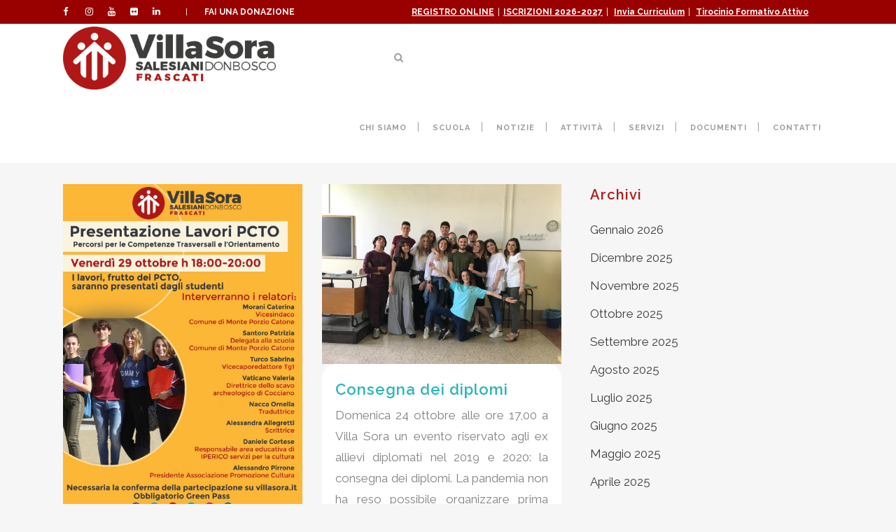

--- FILE ---
content_type: text/html; charset=UTF-8
request_url: https://www.villasora.it/2021/10/
body_size: 17062
content:
<!DOCTYPE html>
<html lang="it-IT">
<head>
	<meta charset="UTF-8" />
	
				<meta name="viewport" content="width=device-width,initial-scale=1,user-scalable=no">
		
            
            
	<link rel="profile" href="https://gmpg.org/xfn/11" />
	<link rel="pingback" href="https://www.villasora.it/xmlrpc.php" />

	<meta name='robots' content='noindex, follow' />
	<style>img:is([sizes="auto" i], [sizes^="auto," i]) { contain-intrinsic-size: 3000px 1500px }</style>
	
	<!-- This site is optimized with the Yoast SEO plugin v23.9 - https://yoast.com/wordpress/plugins/seo/ -->
	<title>Ottobre 2021 - Istituto Salesiano Villa Sora</title>
	<meta property="og:locale" content="it_IT" />
	<meta property="og:type" content="website" />
	<meta property="og:title" content="Ottobre 2021 - Istituto Salesiano Villa Sora" />
	<meta property="og:url" content="https://www.villasora.it/2021/10/" />
	<meta property="og:site_name" content="Istituto Salesiano Villa Sora" />
	<meta property="og:image" content="https://www.villasora.it/wp-content/uploads/2020/03/villa-sora.jpg" />
	<meta property="og:image:width" content="400" />
	<meta property="og:image:height" content="287" />
	<meta property="og:image:type" content="image/jpeg" />
	<meta name="twitter:card" content="summary_large_image" />
	<meta name="twitter:site" content="@VillaSoraSDB" />
	<script type="application/ld+json" class="yoast-schema-graph">{"@context":"https://schema.org","@graph":[{"@type":"CollectionPage","@id":"https://www.villasora.it/2021/10/","url":"https://www.villasora.it/2021/10/","name":"Ottobre 2021 - Istituto Salesiano Villa Sora","isPartOf":{"@id":"https://www.villasora.it/#website"},"primaryImageOfPage":{"@id":"https://www.villasora.it/2021/10/#primaryimage"},"image":{"@id":"https://www.villasora.it/2021/10/#primaryimage"},"thumbnailUrl":"https://www.villasora.it/wp-content/uploads/2021/10/pcto-5.jpg","breadcrumb":{"@id":"https://www.villasora.it/2021/10/#breadcrumb"},"inLanguage":"it-IT"},{"@type":"ImageObject","inLanguage":"it-IT","@id":"https://www.villasora.it/2021/10/#primaryimage","url":"https://www.villasora.it/wp-content/uploads/2021/10/pcto-5.jpg","contentUrl":"https://www.villasora.it/wp-content/uploads/2021/10/pcto-5.jpg","width":1000,"height":1429,"caption":"pcto 2020-2021"},{"@type":"BreadcrumbList","@id":"https://www.villasora.it/2021/10/#breadcrumb","itemListElement":[{"@type":"ListItem","position":1,"name":"Home","item":"https://www.villasora.it/"},{"@type":"ListItem","position":2,"name":"Archivi per Ottobre 2021"}]},{"@type":"WebSite","@id":"https://www.villasora.it/#website","url":"https://www.villasora.it/","name":"Istituto Salesiano Villa Sora","description":"Scuola secondaria di 1° grado, liceo classico, liceo scientifico INLAB. liceo scienze umane opzione economico-sociale","potentialAction":[{"@type":"SearchAction","target":{"@type":"EntryPoint","urlTemplate":"https://www.villasora.it/?s={search_term_string}"},"query-input":{"@type":"PropertyValueSpecification","valueRequired":true,"valueName":"search_term_string"}}],"inLanguage":"it-IT"}]}</script>
	<!-- / Yoast SEO plugin. -->


<link rel='dns-prefetch' href='//fonts.googleapis.com' />
<link rel="alternate" type="application/rss+xml" title="Istituto Salesiano Villa Sora &raquo; Feed" href="https://www.villasora.it/feed/" />
<link rel="alternate" type="application/rss+xml" title="Istituto Salesiano Villa Sora &raquo; Feed dei commenti" href="https://www.villasora.it/comments/feed/" />
<script type="text/javascript">
/* <![CDATA[ */
window._wpemojiSettings = {"baseUrl":"https:\/\/s.w.org\/images\/core\/emoji\/15.0.3\/72x72\/","ext":".png","svgUrl":"https:\/\/s.w.org\/images\/core\/emoji\/15.0.3\/svg\/","svgExt":".svg","source":{"concatemoji":"https:\/\/www.villasora.it\/wp-includes\/js\/wp-emoji-release.min.js?ver=6.7.4"}};
/*! This file is auto-generated */
!function(i,n){var o,s,e;function c(e){try{var t={supportTests:e,timestamp:(new Date).valueOf()};sessionStorage.setItem(o,JSON.stringify(t))}catch(e){}}function p(e,t,n){e.clearRect(0,0,e.canvas.width,e.canvas.height),e.fillText(t,0,0);var t=new Uint32Array(e.getImageData(0,0,e.canvas.width,e.canvas.height).data),r=(e.clearRect(0,0,e.canvas.width,e.canvas.height),e.fillText(n,0,0),new Uint32Array(e.getImageData(0,0,e.canvas.width,e.canvas.height).data));return t.every(function(e,t){return e===r[t]})}function u(e,t,n){switch(t){case"flag":return n(e,"\ud83c\udff3\ufe0f\u200d\u26a7\ufe0f","\ud83c\udff3\ufe0f\u200b\u26a7\ufe0f")?!1:!n(e,"\ud83c\uddfa\ud83c\uddf3","\ud83c\uddfa\u200b\ud83c\uddf3")&&!n(e,"\ud83c\udff4\udb40\udc67\udb40\udc62\udb40\udc65\udb40\udc6e\udb40\udc67\udb40\udc7f","\ud83c\udff4\u200b\udb40\udc67\u200b\udb40\udc62\u200b\udb40\udc65\u200b\udb40\udc6e\u200b\udb40\udc67\u200b\udb40\udc7f");case"emoji":return!n(e,"\ud83d\udc26\u200d\u2b1b","\ud83d\udc26\u200b\u2b1b")}return!1}function f(e,t,n){var r="undefined"!=typeof WorkerGlobalScope&&self instanceof WorkerGlobalScope?new OffscreenCanvas(300,150):i.createElement("canvas"),a=r.getContext("2d",{willReadFrequently:!0}),o=(a.textBaseline="top",a.font="600 32px Arial",{});return e.forEach(function(e){o[e]=t(a,e,n)}),o}function t(e){var t=i.createElement("script");t.src=e,t.defer=!0,i.head.appendChild(t)}"undefined"!=typeof Promise&&(o="wpEmojiSettingsSupports",s=["flag","emoji"],n.supports={everything:!0,everythingExceptFlag:!0},e=new Promise(function(e){i.addEventListener("DOMContentLoaded",e,{once:!0})}),new Promise(function(t){var n=function(){try{var e=JSON.parse(sessionStorage.getItem(o));if("object"==typeof e&&"number"==typeof e.timestamp&&(new Date).valueOf()<e.timestamp+604800&&"object"==typeof e.supportTests)return e.supportTests}catch(e){}return null}();if(!n){if("undefined"!=typeof Worker&&"undefined"!=typeof OffscreenCanvas&&"undefined"!=typeof URL&&URL.createObjectURL&&"undefined"!=typeof Blob)try{var e="postMessage("+f.toString()+"("+[JSON.stringify(s),u.toString(),p.toString()].join(",")+"));",r=new Blob([e],{type:"text/javascript"}),a=new Worker(URL.createObjectURL(r),{name:"wpTestEmojiSupports"});return void(a.onmessage=function(e){c(n=e.data),a.terminate(),t(n)})}catch(e){}c(n=f(s,u,p))}t(n)}).then(function(e){for(var t in e)n.supports[t]=e[t],n.supports.everything=n.supports.everything&&n.supports[t],"flag"!==t&&(n.supports.everythingExceptFlag=n.supports.everythingExceptFlag&&n.supports[t]);n.supports.everythingExceptFlag=n.supports.everythingExceptFlag&&!n.supports.flag,n.DOMReady=!1,n.readyCallback=function(){n.DOMReady=!0}}).then(function(){return e}).then(function(){var e;n.supports.everything||(n.readyCallback(),(e=n.source||{}).concatemoji?t(e.concatemoji):e.wpemoji&&e.twemoji&&(t(e.twemoji),t(e.wpemoji)))}))}((window,document),window._wpemojiSettings);
/* ]]> */
</script>
<style id='wp-emoji-styles-inline-css' type='text/css'>

	img.wp-smiley, img.emoji {
		display: inline !important;
		border: none !important;
		box-shadow: none !important;
		height: 1em !important;
		width: 1em !important;
		margin: 0 0.07em !important;
		vertical-align: -0.1em !important;
		background: none !important;
		padding: 0 !important;
	}
</style>
<link rel='stylesheet' id='wp-block-library-css' href='https://www.villasora.it/wp-includes/css/dist/block-library/style.min.css?ver=6.7.4' type='text/css' media='all' />
<link rel='stylesheet' id='wp-components-css' href='https://www.villasora.it/wp-includes/css/dist/components/style.min.css?ver=6.7.4' type='text/css' media='all' />
<link rel='stylesheet' id='wp-preferences-css' href='https://www.villasora.it/wp-includes/css/dist/preferences/style.min.css?ver=6.7.4' type='text/css' media='all' />
<link rel='stylesheet' id='wp-block-editor-css' href='https://www.villasora.it/wp-includes/css/dist/block-editor/style.min.css?ver=6.7.4' type='text/css' media='all' />
<link rel='stylesheet' id='wp-reusable-blocks-css' href='https://www.villasora.it/wp-includes/css/dist/reusable-blocks/style.min.css?ver=6.7.4' type='text/css' media='all' />
<link rel='stylesheet' id='wp-patterns-css' href='https://www.villasora.it/wp-includes/css/dist/patterns/style.min.css?ver=6.7.4' type='text/css' media='all' />
<link rel='stylesheet' id='wp-editor-css' href='https://www.villasora.it/wp-includes/css/dist/editor/style.min.css?ver=6.7.4' type='text/css' media='all' />
<link rel='stylesheet' id='blocks-ape-gallery-style-css-css' href='https://www.villasora.it/wp-content/plugins/gallery-images-ape/modules/block/dist/blocks.style.build.css?ver=2.2.6' type='text/css' media='all' />
<style id='classic-theme-styles-inline-css' type='text/css'>
/*! This file is auto-generated */
.wp-block-button__link{color:#fff;background-color:#32373c;border-radius:9999px;box-shadow:none;text-decoration:none;padding:calc(.667em + 2px) calc(1.333em + 2px);font-size:1.125em}.wp-block-file__button{background:#32373c;color:#fff;text-decoration:none}
</style>
<style id='global-styles-inline-css' type='text/css'>
:root{--wp--preset--aspect-ratio--square: 1;--wp--preset--aspect-ratio--4-3: 4/3;--wp--preset--aspect-ratio--3-4: 3/4;--wp--preset--aspect-ratio--3-2: 3/2;--wp--preset--aspect-ratio--2-3: 2/3;--wp--preset--aspect-ratio--16-9: 16/9;--wp--preset--aspect-ratio--9-16: 9/16;--wp--preset--color--black: #000000;--wp--preset--color--cyan-bluish-gray: #abb8c3;--wp--preset--color--white: #ffffff;--wp--preset--color--pale-pink: #f78da7;--wp--preset--color--vivid-red: #cf2e2e;--wp--preset--color--luminous-vivid-orange: #ff6900;--wp--preset--color--luminous-vivid-amber: #fcb900;--wp--preset--color--light-green-cyan: #7bdcb5;--wp--preset--color--vivid-green-cyan: #00d084;--wp--preset--color--pale-cyan-blue: #8ed1fc;--wp--preset--color--vivid-cyan-blue: #0693e3;--wp--preset--color--vivid-purple: #9b51e0;--wp--preset--gradient--vivid-cyan-blue-to-vivid-purple: linear-gradient(135deg,rgba(6,147,227,1) 0%,rgb(155,81,224) 100%);--wp--preset--gradient--light-green-cyan-to-vivid-green-cyan: linear-gradient(135deg,rgb(122,220,180) 0%,rgb(0,208,130) 100%);--wp--preset--gradient--luminous-vivid-amber-to-luminous-vivid-orange: linear-gradient(135deg,rgba(252,185,0,1) 0%,rgba(255,105,0,1) 100%);--wp--preset--gradient--luminous-vivid-orange-to-vivid-red: linear-gradient(135deg,rgba(255,105,0,1) 0%,rgb(207,46,46) 100%);--wp--preset--gradient--very-light-gray-to-cyan-bluish-gray: linear-gradient(135deg,rgb(238,238,238) 0%,rgb(169,184,195) 100%);--wp--preset--gradient--cool-to-warm-spectrum: linear-gradient(135deg,rgb(74,234,220) 0%,rgb(151,120,209) 20%,rgb(207,42,186) 40%,rgb(238,44,130) 60%,rgb(251,105,98) 80%,rgb(254,248,76) 100%);--wp--preset--gradient--blush-light-purple: linear-gradient(135deg,rgb(255,206,236) 0%,rgb(152,150,240) 100%);--wp--preset--gradient--blush-bordeaux: linear-gradient(135deg,rgb(254,205,165) 0%,rgb(254,45,45) 50%,rgb(107,0,62) 100%);--wp--preset--gradient--luminous-dusk: linear-gradient(135deg,rgb(255,203,112) 0%,rgb(199,81,192) 50%,rgb(65,88,208) 100%);--wp--preset--gradient--pale-ocean: linear-gradient(135deg,rgb(255,245,203) 0%,rgb(182,227,212) 50%,rgb(51,167,181) 100%);--wp--preset--gradient--electric-grass: linear-gradient(135deg,rgb(202,248,128) 0%,rgb(113,206,126) 100%);--wp--preset--gradient--midnight: linear-gradient(135deg,rgb(2,3,129) 0%,rgb(40,116,252) 100%);--wp--preset--font-size--small: 13px;--wp--preset--font-size--medium: 20px;--wp--preset--font-size--large: 36px;--wp--preset--font-size--x-large: 42px;--wp--preset--spacing--20: 0.44rem;--wp--preset--spacing--30: 0.67rem;--wp--preset--spacing--40: 1rem;--wp--preset--spacing--50: 1.5rem;--wp--preset--spacing--60: 2.25rem;--wp--preset--spacing--70: 3.38rem;--wp--preset--spacing--80: 5.06rem;--wp--preset--shadow--natural: 6px 6px 9px rgba(0, 0, 0, 0.2);--wp--preset--shadow--deep: 12px 12px 50px rgba(0, 0, 0, 0.4);--wp--preset--shadow--sharp: 6px 6px 0px rgba(0, 0, 0, 0.2);--wp--preset--shadow--outlined: 6px 6px 0px -3px rgba(255, 255, 255, 1), 6px 6px rgba(0, 0, 0, 1);--wp--preset--shadow--crisp: 6px 6px 0px rgba(0, 0, 0, 1);}:where(.is-layout-flex){gap: 0.5em;}:where(.is-layout-grid){gap: 0.5em;}body .is-layout-flex{display: flex;}.is-layout-flex{flex-wrap: wrap;align-items: center;}.is-layout-flex > :is(*, div){margin: 0;}body .is-layout-grid{display: grid;}.is-layout-grid > :is(*, div){margin: 0;}:where(.wp-block-columns.is-layout-flex){gap: 2em;}:where(.wp-block-columns.is-layout-grid){gap: 2em;}:where(.wp-block-post-template.is-layout-flex){gap: 1.25em;}:where(.wp-block-post-template.is-layout-grid){gap: 1.25em;}.has-black-color{color: var(--wp--preset--color--black) !important;}.has-cyan-bluish-gray-color{color: var(--wp--preset--color--cyan-bluish-gray) !important;}.has-white-color{color: var(--wp--preset--color--white) !important;}.has-pale-pink-color{color: var(--wp--preset--color--pale-pink) !important;}.has-vivid-red-color{color: var(--wp--preset--color--vivid-red) !important;}.has-luminous-vivid-orange-color{color: var(--wp--preset--color--luminous-vivid-orange) !important;}.has-luminous-vivid-amber-color{color: var(--wp--preset--color--luminous-vivid-amber) !important;}.has-light-green-cyan-color{color: var(--wp--preset--color--light-green-cyan) !important;}.has-vivid-green-cyan-color{color: var(--wp--preset--color--vivid-green-cyan) !important;}.has-pale-cyan-blue-color{color: var(--wp--preset--color--pale-cyan-blue) !important;}.has-vivid-cyan-blue-color{color: var(--wp--preset--color--vivid-cyan-blue) !important;}.has-vivid-purple-color{color: var(--wp--preset--color--vivid-purple) !important;}.has-black-background-color{background-color: var(--wp--preset--color--black) !important;}.has-cyan-bluish-gray-background-color{background-color: var(--wp--preset--color--cyan-bluish-gray) !important;}.has-white-background-color{background-color: var(--wp--preset--color--white) !important;}.has-pale-pink-background-color{background-color: var(--wp--preset--color--pale-pink) !important;}.has-vivid-red-background-color{background-color: var(--wp--preset--color--vivid-red) !important;}.has-luminous-vivid-orange-background-color{background-color: var(--wp--preset--color--luminous-vivid-orange) !important;}.has-luminous-vivid-amber-background-color{background-color: var(--wp--preset--color--luminous-vivid-amber) !important;}.has-light-green-cyan-background-color{background-color: var(--wp--preset--color--light-green-cyan) !important;}.has-vivid-green-cyan-background-color{background-color: var(--wp--preset--color--vivid-green-cyan) !important;}.has-pale-cyan-blue-background-color{background-color: var(--wp--preset--color--pale-cyan-blue) !important;}.has-vivid-cyan-blue-background-color{background-color: var(--wp--preset--color--vivid-cyan-blue) !important;}.has-vivid-purple-background-color{background-color: var(--wp--preset--color--vivid-purple) !important;}.has-black-border-color{border-color: var(--wp--preset--color--black) !important;}.has-cyan-bluish-gray-border-color{border-color: var(--wp--preset--color--cyan-bluish-gray) !important;}.has-white-border-color{border-color: var(--wp--preset--color--white) !important;}.has-pale-pink-border-color{border-color: var(--wp--preset--color--pale-pink) !important;}.has-vivid-red-border-color{border-color: var(--wp--preset--color--vivid-red) !important;}.has-luminous-vivid-orange-border-color{border-color: var(--wp--preset--color--luminous-vivid-orange) !important;}.has-luminous-vivid-amber-border-color{border-color: var(--wp--preset--color--luminous-vivid-amber) !important;}.has-light-green-cyan-border-color{border-color: var(--wp--preset--color--light-green-cyan) !important;}.has-vivid-green-cyan-border-color{border-color: var(--wp--preset--color--vivid-green-cyan) !important;}.has-pale-cyan-blue-border-color{border-color: var(--wp--preset--color--pale-cyan-blue) !important;}.has-vivid-cyan-blue-border-color{border-color: var(--wp--preset--color--vivid-cyan-blue) !important;}.has-vivid-purple-border-color{border-color: var(--wp--preset--color--vivid-purple) !important;}.has-vivid-cyan-blue-to-vivid-purple-gradient-background{background: var(--wp--preset--gradient--vivid-cyan-blue-to-vivid-purple) !important;}.has-light-green-cyan-to-vivid-green-cyan-gradient-background{background: var(--wp--preset--gradient--light-green-cyan-to-vivid-green-cyan) !important;}.has-luminous-vivid-amber-to-luminous-vivid-orange-gradient-background{background: var(--wp--preset--gradient--luminous-vivid-amber-to-luminous-vivid-orange) !important;}.has-luminous-vivid-orange-to-vivid-red-gradient-background{background: var(--wp--preset--gradient--luminous-vivid-orange-to-vivid-red) !important;}.has-very-light-gray-to-cyan-bluish-gray-gradient-background{background: var(--wp--preset--gradient--very-light-gray-to-cyan-bluish-gray) !important;}.has-cool-to-warm-spectrum-gradient-background{background: var(--wp--preset--gradient--cool-to-warm-spectrum) !important;}.has-blush-light-purple-gradient-background{background: var(--wp--preset--gradient--blush-light-purple) !important;}.has-blush-bordeaux-gradient-background{background: var(--wp--preset--gradient--blush-bordeaux) !important;}.has-luminous-dusk-gradient-background{background: var(--wp--preset--gradient--luminous-dusk) !important;}.has-pale-ocean-gradient-background{background: var(--wp--preset--gradient--pale-ocean) !important;}.has-electric-grass-gradient-background{background: var(--wp--preset--gradient--electric-grass) !important;}.has-midnight-gradient-background{background: var(--wp--preset--gradient--midnight) !important;}.has-small-font-size{font-size: var(--wp--preset--font-size--small) !important;}.has-medium-font-size{font-size: var(--wp--preset--font-size--medium) !important;}.has-large-font-size{font-size: var(--wp--preset--font-size--large) !important;}.has-x-large-font-size{font-size: var(--wp--preset--font-size--x-large) !important;}
:where(.wp-block-post-template.is-layout-flex){gap: 1.25em;}:where(.wp-block-post-template.is-layout-grid){gap: 1.25em;}
:where(.wp-block-columns.is-layout-flex){gap: 2em;}:where(.wp-block-columns.is-layout-grid){gap: 2em;}
:root :where(.wp-block-pullquote){font-size: 1.5em;line-height: 1.6;}
</style>
<link rel='stylesheet' id='rs-plugin-settings-css' href='https://www.villasora.it/wp-content/plugins/revslider/public/assets/css/rs6.css?ver=6.3.1' type='text/css' media='all' />
<style id='rs-plugin-settings-inline-css' type='text/css'>
#rs-demo-id {}
</style>
<link rel='stylesheet' id='mediaelement-css' href='https://www.villasora.it/wp-includes/js/mediaelement/mediaelementplayer-legacy.min.css?ver=4.2.17' type='text/css' media='all' />
<link rel='stylesheet' id='wp-mediaelement-css' href='https://www.villasora.it/wp-includes/js/mediaelement/wp-mediaelement.min.css?ver=6.7.4' type='text/css' media='all' />
<link rel='stylesheet' id='bridge-default-style-css' href='https://www.villasora.it/wp-content/themes/bridge24/style.css?ver=6.7.4' type='text/css' media='all' />
<link rel='stylesheet' id='bridge-qode-font_awesome-css' href='https://www.villasora.it/wp-content/themes/bridge24/css/font-awesome/css/font-awesome.min.css?ver=6.7.4' type='text/css' media='all' />
<link rel='stylesheet' id='bridge-qode-font_elegant-css' href='https://www.villasora.it/wp-content/themes/bridge24/css/elegant-icons/style.min.css?ver=6.7.4' type='text/css' media='all' />
<link rel='stylesheet' id='bridge-qode-linea_icons-css' href='https://www.villasora.it/wp-content/themes/bridge24/css/linea-icons/style.css?ver=6.7.4' type='text/css' media='all' />
<link rel='stylesheet' id='bridge-qode-dripicons-css' href='https://www.villasora.it/wp-content/themes/bridge24/css/dripicons/dripicons.css?ver=6.7.4' type='text/css' media='all' />
<link rel='stylesheet' id='bridge-qode-kiko-css' href='https://www.villasora.it/wp-content/themes/bridge24/css/kiko/kiko-all.css?ver=6.7.4' type='text/css' media='all' />
<link rel='stylesheet' id='bridge-qode-font_awesome_5-css' href='https://www.villasora.it/wp-content/themes/bridge24/css/font-awesome-5/css/font-awesome-5.min.css?ver=6.7.4' type='text/css' media='all' />
<link rel='stylesheet' id='bridge-stylesheet-css' href='https://www.villasora.it/wp-content/themes/bridge24/css/stylesheet.min.css?ver=6.7.4' type='text/css' media='all' />
<style id='bridge-stylesheet-inline-css' type='text/css'>
   .archive.disabled_footer_top .footer_top_holder, .archive.disabled_footer_bottom .footer_bottom_holder { display: none;}


</style>
<link rel='stylesheet' id='bridge-print-css' href='https://www.villasora.it/wp-content/themes/bridge24/css/print.css?ver=6.7.4' type='text/css' media='all' />
<link rel='stylesheet' id='bridge-style-dynamic-css' href='https://www.villasora.it/wp-content/themes/bridge24/css/style_dynamic.css?ver=1690876100' type='text/css' media='all' />
<link rel='stylesheet' id='bridge-responsive-css' href='https://www.villasora.it/wp-content/themes/bridge24/css/responsive.min.css?ver=6.7.4' type='text/css' media='all' />
<link rel='stylesheet' id='bridge-style-dynamic-responsive-css' href='https://www.villasora.it/wp-content/themes/bridge24/css/style_dynamic_responsive.css?ver=1690876100' type='text/css' media='all' />
<link rel='stylesheet' id='js_composer_front-css' href='https://www.villasora.it/wp-content/plugins/js_composer/assets/css/js_composer.min.css?ver=7.5' type='text/css' media='all' />
<link rel='stylesheet' id='bridge-style-handle-google-fonts-css' href='https://fonts.googleapis.com/css?family=Raleway%3A100%2C200%2C300%2C400%2C500%2C600%2C700%2C800%2C900%2C100italic%2C300italic%2C400italic%2C700italic%7CRaleway%3A100%2C200%2C300%2C400%2C500%2C600%2C700%2C800%2C900%2C100italic%2C300italic%2C400italic%2C700italic&#038;subset=latin%2Clatin-ext&#038;ver=1.0.0' type='text/css' media='all' />
<link rel='stylesheet' id='bridge-core-dashboard-style-css' href='https://www.villasora.it/wp-content/plugins/bridge-core/modules/core-dashboard/assets/css/core-dashboard.min.css?ver=6.7.4' type='text/css' media='all' />
<link rel='stylesheet' id='slb_core-css' href='https://www.villasora.it/wp-content/plugins/simple-lightbox/client/css/app.css?ver=2.9.3' type='text/css' media='all' />
<link rel='stylesheet' id='simcal-qtip-css' href='https://www.villasora.it/wp-content/plugins/google-calendar-events/assets/generated/vendor/jquery.qtip.min.css?ver=3.4.7' type='text/css' media='all' />
<link rel='stylesheet' id='simcal-default-calendar-grid-css' href='https://www.villasora.it/wp-content/plugins/google-calendar-events/assets/generated/default-calendar-grid.min.css?ver=3.4.7' type='text/css' media='all' />
<link rel='stylesheet' id='simcal-default-calendar-list-css' href='https://www.villasora.it/wp-content/plugins/google-calendar-events/assets/generated/default-calendar-list.min.css?ver=3.4.7' type='text/css' media='all' />
<link rel='stylesheet' id='bsf-Defaults-css' href='https://www.villasora.it/wp-content/uploads/smile_fonts/Defaults/Defaults.css?ver=3.19.7' type='text/css' media='all' />
<link rel='stylesheet' id='__EPYT__style-css' href='https://www.villasora.it/wp-content/plugins/youtube-embed-plus/styles/ytprefs.min.css?ver=14.2.1.2' type='text/css' media='all' />
<style id='__EPYT__style-inline-css' type='text/css'>

                .epyt-gallery-thumb {
                        width: 33.333%;
                }
                
</style>
<link rel='stylesheet' id='chld_thm_cfg_child-css' href='https://www.villasora.it/wp-content/themes/bridge24-child/style.css?ver=6.7.4' type='text/css' media='all' />
<script type="text/javascript" src="https://www.villasora.it/wp-includes/js/jquery/jquery.min.js?ver=3.7.1" id="jquery-core-js"></script>
<script type="text/javascript" src="https://www.villasora.it/wp-includes/js/jquery/jquery-migrate.min.js?ver=3.4.1" id="jquery-migrate-js"></script>
<script type="text/javascript" src="https://www.villasora.it/wp-content/plugins/revslider/public/assets/js/rbtools.min.js?ver=6.3.1" id="tp-tools-js"></script>
<script type="text/javascript" src="https://www.villasora.it/wp-content/plugins/revslider/public/assets/js/rs6.min.js?ver=6.3.1" id="revmin-js"></script>
<script type="text/javascript" src="https://www.villasora.it/wp-content/plugins/wp-retina-2x/app/picturefill.min.js?ver=1732002833" id="wr2x-picturefill-js-js"></script>
<script type="text/javascript" id="__ytprefs__-js-extra">
/* <![CDATA[ */
var _EPYT_ = {"ajaxurl":"https:\/\/www.villasora.it\/wp-admin\/admin-ajax.php","security":"55ffad2b02","gallery_scrolloffset":"20","eppathtoscripts":"https:\/\/www.villasora.it\/wp-content\/plugins\/youtube-embed-plus\/scripts\/","eppath":"https:\/\/www.villasora.it\/wp-content\/plugins\/youtube-embed-plus\/","epresponsiveselector":"[\"iframe.__youtube_prefs__\",\"iframe[src*='youtube.com']\",\"iframe[src*='youtube-nocookie.com']\",\"iframe[data-ep-src*='youtube.com']\",\"iframe[data-ep-src*='youtube-nocookie.com']\",\"iframe[data-ep-gallerysrc*='youtube.com']\"]","epdovol":"1","version":"14.2.1.2","evselector":"iframe.__youtube_prefs__[src], iframe[src*=\"youtube.com\/embed\/\"], iframe[src*=\"youtube-nocookie.com\/embed\/\"]","ajax_compat":"","maxres_facade":"eager","ytapi_load":"light","pause_others":"","stopMobileBuffer":"1","facade_mode":"","not_live_on_channel":"","vi_active":"","vi_js_posttypes":[]};
/* ]]> */
</script>
<script type="text/javascript" src="https://www.villasora.it/wp-content/plugins/youtube-embed-plus/scripts/ytprefs.min.js?ver=14.2.1.2" id="__ytprefs__-js"></script>
<script></script><link rel="https://api.w.org/" href="https://www.villasora.it/wp-json/" /><link rel="EditURI" type="application/rsd+xml" title="RSD" href="https://www.villasora.it/xmlrpc.php?rsd" />
<meta name="generator" content="WordPress 6.7.4" />
<meta name="generator" content="Powered by WPBakery Page Builder - drag and drop page builder for WordPress."/>
<meta name="generator" content="Powered by Slider Revolution 6.3.1 - responsive, Mobile-Friendly Slider Plugin for WordPress with comfortable drag and drop interface." />
<link rel="icon" href="https://www.villasora.it/wp-content/uploads/2021/05/cropped-Villa-Sora-Frascati-logo-scontornato-32x32.png" sizes="32x32" />
<link rel="icon" href="https://www.villasora.it/wp-content/uploads/2021/05/cropped-Villa-Sora-Frascati-logo-scontornato-192x192.png" sizes="192x192" />
<link rel="apple-touch-icon" href="https://www.villasora.it/wp-content/uploads/2021/05/cropped-Villa-Sora-Frascati-logo-scontornato-180x180.png" />
<meta name="msapplication-TileImage" content="https://www.villasora.it/wp-content/uploads/2021/05/cropped-Villa-Sora-Frascati-logo-scontornato-270x270.png" />
<script type="text/javascript">function setREVStartSize(e){
			//window.requestAnimationFrame(function() {				 
				window.RSIW = window.RSIW===undefined ? window.innerWidth : window.RSIW;	
				window.RSIH = window.RSIH===undefined ? window.innerHeight : window.RSIH;	
				try {								
					var pw = document.getElementById(e.c).parentNode.offsetWidth,
						newh;
					pw = pw===0 || isNaN(pw) ? window.RSIW : pw;
					e.tabw = e.tabw===undefined ? 0 : parseInt(e.tabw);
					e.thumbw = e.thumbw===undefined ? 0 : parseInt(e.thumbw);
					e.tabh = e.tabh===undefined ? 0 : parseInt(e.tabh);
					e.thumbh = e.thumbh===undefined ? 0 : parseInt(e.thumbh);
					e.tabhide = e.tabhide===undefined ? 0 : parseInt(e.tabhide);
					e.thumbhide = e.thumbhide===undefined ? 0 : parseInt(e.thumbhide);
					e.mh = e.mh===undefined || e.mh=="" || e.mh==="auto" ? 0 : parseInt(e.mh,0);		
					if(e.layout==="fullscreen" || e.l==="fullscreen") 						
						newh = Math.max(e.mh,window.RSIH);					
					else{					
						e.gw = Array.isArray(e.gw) ? e.gw : [e.gw];
						for (var i in e.rl) if (e.gw[i]===undefined || e.gw[i]===0) e.gw[i] = e.gw[i-1];					
						e.gh = e.el===undefined || e.el==="" || (Array.isArray(e.el) && e.el.length==0)? e.gh : e.el;
						e.gh = Array.isArray(e.gh) ? e.gh : [e.gh];
						for (var i in e.rl) if (e.gh[i]===undefined || e.gh[i]===0) e.gh[i] = e.gh[i-1];
											
						var nl = new Array(e.rl.length),
							ix = 0,						
							sl;					
						e.tabw = e.tabhide>=pw ? 0 : e.tabw;
						e.thumbw = e.thumbhide>=pw ? 0 : e.thumbw;
						e.tabh = e.tabhide>=pw ? 0 : e.tabh;
						e.thumbh = e.thumbhide>=pw ? 0 : e.thumbh;					
						for (var i in e.rl) nl[i] = e.rl[i]<window.RSIW ? 0 : e.rl[i];
						sl = nl[0];									
						for (var i in nl) if (sl>nl[i] && nl[i]>0) { sl = nl[i]; ix=i;}															
						var m = pw>(e.gw[ix]+e.tabw+e.thumbw) ? 1 : (pw-(e.tabw+e.thumbw)) / (e.gw[ix]);					
						newh =  (e.gh[ix] * m) + (e.tabh + e.thumbh);
					}				
					if(window.rs_init_css===undefined) window.rs_init_css = document.head.appendChild(document.createElement("style"));					
					document.getElementById(e.c).height = newh+"px";
					window.rs_init_css.innerHTML += "#"+e.c+"_wrapper { height: "+newh+"px }";				
				} catch(e){
					console.log("Failure at Presize of Slider:" + e)
				}					   
			//});
		  };</script>
<noscript><style> .wpb_animate_when_almost_visible { opacity: 1; }</style></noscript></head>

<body class="archive date bridge-core-2.5.7  qode-child-theme-ver-24.2.1606819502 qode-theme-ver-24.2 qode-theme-bridge disabled_footer_bottom qode_header_in_grid wpb-js-composer js-comp-ver-7.5 vc_responsive" itemscope itemtype="https://schema.org/WebPage">




<div class="wrapper">
	<div class="wrapper_inner">

    
		<!-- Google Analytics start -->
				<!-- Google Analytics end -->

		
	<header class=" has_top centered_logo_animate scroll_header_top_area  fixed scrolled_not_transparent page_header">
	<div class="header_inner clearfix">
		<form role="search" action="https://www.villasora.it/" class="qode_search_form_2" method="get">
	    <div class="container">
        <div class="container_inner clearfix">
							                <div class="form_holder_outer">
                    <div class="form_holder">
                        <input type="text" placeholder="Search" name="s" class="qode_search_field" autocomplete="off" />
                        <a class="qode_search_submit" href="javascript:void(0)">
							<i class="qode_icon_font_awesome fa fa-search " ></i>                        </a>
                    </div>
                </div>
								        </div>
    </div>
</form>		<div class="header_top_bottom_holder">
				<div class="header_top clearfix" style='' >
				<div class="container">
			<div class="container_inner clearfix">
														<div class="left">
						<div class="inner">
							<span class='q_social_icon_holder normal_social' data-color=white data-hover-color=#3c3c3b><a itemprop='url' href='https://www.facebook.com/VillaSora/' target='_blank'><i class="qode_icon_font_awesome fa fa-facebook  simple_social" style="color: white;" ></i></a></span><span class='q_social_icon_holder normal_social' data-color=white data-hover-color=#3c3c3b><a itemprop='url' href='https://www.instagram.com/villasora_sdb/' target='_blank'><i class="qode_icon_font_awesome fa fa-instagram  simple_social" style="color: white;" ></i></a></span><span class='q_social_icon_holder normal_social' data-color=white data-hover-color=#3c3c3b><a itemprop='url' href='https://www.youtube.com/user/SalesianiVillaSora' target='_blank'><i class="qode_icon_font_awesome fa fa-youtube  simple_social" style="color: white;" ></i></a></span><span class='q_social_icon_holder normal_social' data-color=white data-hover-color=#3c3c3b><a itemprop='url' href='https://www.flickr.com/photos/203190214@N03/albums' target='_blank'><i class="qode_icon_font_awesome fa fa-flickr  simple_social" style="color: white;" ></i></a></span><span class='q_social_icon_holder normal_social' data-color=white data-hover-color=#3c3c3b><a itemprop='url' href='https://www.linkedin.com/company/10849302' target='_blank'><i class="qode_icon_font_awesome fa fa-linkedin  simple_social" style="color: white;" ></i></a></span><div class="widget_text header-widget widget_custom_html header-left-widget"><div class="textwidget custom-html-widget"><p style="display: inline; color: white; font-size: 12px;">|</p>  <a href="https://www.villasora.it/donazioni" target="_blank" style="transition:all .3s ease-in-out; margin-left:6px; color:white; font-size:12px; font-weight:700;" onmouseover='this.style.color="#3c3C3B"' onmouseout='this.style.color="white"'>FAI UNA DONAZIONE</a></div></div>						</div>
					</div>
					<div class="right">
						<div class="inner">
							<div class="widget_text header-widget widget_custom_html header-right-widget"><div class="textwidget custom-html-widget"><a href="https://scuolaonline.soluzione-web.it/SOL_0027/" target="_blank" style="transition:all .3s ease-in-out; margin-left:5px; color:white; font-size:12px; font-weight:700; text-decoration:underline;padding-right: 5px;" onmouseover='this.style.color="#3c3c3b"' onmouseout='this.style.color="white"'>REGISTRO ONLINE  </a>	

</div></div><div class="widget_text header-widget widget_custom_html header-right-widget"><div class="textwidget custom-html-widget"><a style="color:white;">|</a><a href="https://www.villasora.it/colloqui-iscrizioni-as-2026-2027/" target="_blank" style="transition:all .3s ease-in-out; margin-left:5px; color:white; font-size:12px; font-weight:700; text-decoration:underline;padding-right: 5px;" onmouseover='this.style.color="#3c3c3b"' onmouseout='this.style.color="white"'>ISCRIZIONI 2026-2027</a></div></div><div class="header-widget widget_block widget_text header-right-widget">
<p></p>
</div><div class="widget_text header-widget widget_custom_html header-right-widget"><div class="textwidget custom-html-widget"><a style="color:white;">|</a>  <a href="https://www.villasora.it/modalita-di-invio-curriculum/" target="_blank" style="transition:all .3s ease-in-out; margin-left:5px; color:white; font-size:12px; font-weight:700; text-decoration:underline;padding-right: 5px;" onmouseover='this.style.color="#3c3c3b"' onmouseout='this.style.color="white"'>Invia Curriculum</a></div></div><div class="widget_text header-widget widget_custom_html header-right-widget"><div class="textwidget custom-html-widget"><a style="color:white;">|</a>  <a href="https://www.villasora.it/tfa-tirocinio-formativo-attivo/" target="_blank" style="transition:all .3s ease-in-out; margin-left:5px; color:white; font-size:12px; font-weight:700; text-decoration:underline;padding-right: 5px;" onmouseover='this.style.color="#3c3c3b"' onmouseout='this.style.color="white"'>Tirocinio Formativo Attivo</a></div></div>						</div>
					</div>
													</div>
		</div>
		</div>

			<div class="header_bottom clearfix" style='' >
								<div class="container">
					<div class="container_inner clearfix">
																				<div class="header_inner_left">
																	<div class="mobile_menu_button">
		<span>
			<i class="qode_icon_font_awesome fa fa-bars " ></i>		</span>
	</div>
								<div class="logo_wrapper" >
	<div class="q_logo">
		<a itemprop="url" href="https://www.villasora.it/" >
             <img itemprop="image" class="normal" src="https://www.villasora.it/wp-content/uploads/2021/05/Villa-Sora-Frascati-logo-scontornato.png" alt="Logo"> 			 <img itemprop="image" class="light" src="https://www.villasora.it/wp-content/uploads/2021/05/Villa-Sora-Frascati-logo-scontornato.png" alt="Logo"/> 			 <img itemprop="image" class="dark" src="https://www.villasora.it/wp-content/uploads/2021/05/Villa-Sora-Frascati-logo-scontornato.png" alt="Logo"/> 			 <img itemprop="image" class="sticky" src="https://www.villasora.it/wp-content/uploads/2021/05/Villa-Sora-Frascati-logo-scontornato.png" alt="Logo"/> 			 <img itemprop="image" class="mobile" src="https://www.villasora.it/wp-content/uploads/2021/05/Villa-Sora-Frascati-logo-scontornato.png" alt="Logo"/> 					</a>
	</div>
	</div>															</div>
															<div class="header_inner_right">
									<div class="side_menu_button_wrapper right">
																														<div class="side_menu_button">
												<a class="search_button search_slides_from_header_bottom normal" href="javascript:void(0)">
		<i class="qode_icon_font_awesome fa fa-search " ></i>	</a>

																							
										</div>
									</div>
								</div>
							
							
							<nav class="main_menu drop_down right">
								<ul id="menu-main-menu" class=""><li id="nav-menu-item-964" class="menu-item menu-item-type-post_type menu-item-object-page  narrow"><a href="https://www.villasora.it/chi-siamo/" class=""><i class="menu_icon blank fa"></i><span>CHI SIAMO</span><span class="plus"></span></a></li>
<li id="nav-menu-item-304" class="menu-item menu-item-type-custom menu-item-object-custom menu-item-has-children  has_sub narrow"><a href="https://www.villasora.it/scuola" class=""><i class="menu_icon blank fa"></i><span>SCUOLA</span><span class="plus"></span></a>
<div class="second"><div class="inner"><ul>
	<li id="nav-menu-item-2165" class="menu-item menu-item-type-post_type menu-item-object-page "><a href="https://www.villasora.it/scuola-media/" class=""><i class="menu_icon blank fa"></i><span>SCUOLA MEDIA</span><span class="plus"></span></a></li>
	<li id="nav-menu-item-1351" class="menu-item menu-item-type-post_type menu-item-object-page menu-item-has-children sub"><a href="https://www.villasora.it/licei-2/" class=""><i class="menu_icon blank fa"></i><span>LICEI</span><span class="plus"></span><i class="q_menu_arrow fa fa-angle-right"></i></a>
	<ul>
		<li id="nav-menu-item-141" class="menu-item menu-item-type-post_type menu-item-object-page "><a href="https://www.villasora.it/licei-2/liceo-classico/" class=""><i class="menu_icon blank fa"></i><span>LICEO CLASSICO</span><span class="plus"></span></a></li>
		<li id="nav-menu-item-140" class="menu-item menu-item-type-post_type menu-item-object-page "><a href="https://www.villasora.it/licei-2/liceo-scientifico/" class=""><i class="menu_icon blank fa"></i><span>LICEO SCIENTIFICO</span><span class="plus"></span></a></li>
		<li id="nav-menu-item-1686" class="menu-item menu-item-type-post_type menu-item-object-page "><a href="https://www.villasora.it/licei-2/liceo-economico-sociale/" class=""><i class="menu_icon blank fa"></i><span>LICEO ECONOMICO-SOCIALE</span><span class="plus"></span></a></li>
	</ul>
</li>
</ul></div></div>
</li>
<li id="nav-menu-item-1483" class="menu-item menu-item-type-custom menu-item-object-custom  narrow"><a href="https://www.villasora.it/2025" class=""><i class="menu_icon blank fa"></i><span>NOTIZIE</span><span class="plus"></span></a></li>
<li id="nav-menu-item-1552" class="menu-item menu-item-type-custom menu-item-object-custom menu-item-has-children  has_sub narrow"><a href="#" class=""><i class="menu_icon blank fa"></i><span>ATTIVITÀ</span><span class="plus"></span></a>
<div class="second"><div class="inner"><ul>
	<li id="nav-menu-item-1553" class="menu-item menu-item-type-post_type menu-item-object-page "><a href="https://www.villasora.it/teatro/" class=""><i class="menu_icon blank fa"></i><span>Teatro</span><span class="plus"></span></a></li>
	<li id="nav-menu-item-1554" class="menu-item menu-item-type-post_type menu-item-object-page "><a href="https://www.villasora.it/sport/" class=""><i class="menu_icon blank fa"></i><span>Sport</span><span class="plus"></span></a></li>
	<li id="nav-menu-item-1907" class="menu-item menu-item-type-post_type menu-item-object-page "><a href="https://www.villasora.it/animazione/" class=""><i class="menu_icon blank fa"></i><span>Animazione</span><span class="plus"></span></a></li>
</ul></div></div>
</li>
<li id="nav-menu-item-2416" class="menu-item menu-item-type-custom menu-item-object-custom menu-item-has-children  has_sub narrow"><a href="#" class=""><i class="menu_icon blank fa"></i><span>SERVIZI</span><span class="plus"></span></a>
<div class="second"><div class="inner"><ul>
	<li id="nav-menu-item-15291" class="menu-item menu-item-type-post_type menu-item-object-page "><a href="https://www.villasora.it/scuola-di-lingua/" class=""><i class="menu_icon blank fa"></i><span>Scuola di lingua</span><span class="plus"></span></a></li>
	<li id="nav-menu-item-12284" class="menu-item menu-item-type-post_type menu-item-object-page "><a href="https://www.villasora.it/musica-2/" class=""><i class="menu_icon blank fa"></i><span>Scuola di musica</span><span class="plus"></span></a></li>
	<li id="nav-menu-item-2425" class="menu-item menu-item-type-post_type menu-item-object-page "><a href="https://www.villasora.it/biblioteche/" class=""><i class="menu_icon blank fa"></i><span>Biblioteche</span><span class="plus"></span></a></li>
	<li id="nav-menu-item-2426" class="menu-item menu-item-type-post_type menu-item-object-page "><a href="https://www.villasora.it/doposcuola-medie/" class=""><i class="menu_icon blank fa"></i><span>Doposcuola medie</span><span class="plus"></span></a></li>
	<li id="nav-menu-item-16293" class="menu-item menu-item-type-post_type menu-item-object-page "><a href="https://www.villasora.it/sportello-psicologico-2/" class=""><i class="menu_icon blank fa"></i><span>Sportello psicologico</span><span class="plus"></span></a></li>
	<li id="nav-menu-item-2431" class="menu-item menu-item-type-post_type menu-item-object-page "><a href="https://www.villasora.it/mensa/" class=""><i class="menu_icon blank fa"></i><span>Mensa</span><span class="plus"></span></a></li>
</ul></div></div>
</li>
<li id="nav-menu-item-1570" class="menu-item menu-item-type-custom menu-item-object-custom  narrow"><a href="https://www.villasora.it/documenti-2" class=""><i class="menu_icon blank fa"></i><span>DOCUMENTI</span><span class="plus"></span></a></li>
<li id="nav-menu-item-7" class="menu-item menu-item-type-post_type menu-item-object-page  narrow"><a href="https://www.villasora.it/contatti/" class=""><i class="menu_icon blank fa"></i><span>CONTATTI</span><span class="plus"></span></a></li>
</ul>							</nav>
														<nav class="mobile_menu">
	<ul id="menu-main-menu-1" class=""><li id="mobile-menu-item-964" class="menu-item menu-item-type-post_type menu-item-object-page "><a href="https://www.villasora.it/chi-siamo/" class=""><span>CHI SIAMO</span></a><span class="mobile_arrow"><i class="fa fa-angle-right"></i><i class="fa fa-angle-down"></i></span></li>
<li id="mobile-menu-item-304" class="menu-item menu-item-type-custom menu-item-object-custom menu-item-has-children  has_sub"><a href="https://www.villasora.it/scuola" class=""><span>SCUOLA</span></a><span class="mobile_arrow"><i class="fa fa-angle-right"></i><i class="fa fa-angle-down"></i></span>
<ul class="sub_menu">
	<li id="mobile-menu-item-2165" class="menu-item menu-item-type-post_type menu-item-object-page "><a href="https://www.villasora.it/scuola-media/" class=""><span>SCUOLA MEDIA</span></a><span class="mobile_arrow"><i class="fa fa-angle-right"></i><i class="fa fa-angle-down"></i></span></li>
	<li id="mobile-menu-item-1351" class="menu-item menu-item-type-post_type menu-item-object-page menu-item-has-children  has_sub"><a href="https://www.villasora.it/licei-2/" class=""><span>LICEI</span></a><span class="mobile_arrow"><i class="fa fa-angle-right"></i><i class="fa fa-angle-down"></i></span>
	<ul class="sub_menu">
		<li id="mobile-menu-item-141" class="menu-item menu-item-type-post_type menu-item-object-page "><a href="https://www.villasora.it/licei-2/liceo-classico/" class=""><span>LICEO CLASSICO</span></a><span class="mobile_arrow"><i class="fa fa-angle-right"></i><i class="fa fa-angle-down"></i></span></li>
		<li id="mobile-menu-item-140" class="menu-item menu-item-type-post_type menu-item-object-page "><a href="https://www.villasora.it/licei-2/liceo-scientifico/" class=""><span>LICEO SCIENTIFICO</span></a><span class="mobile_arrow"><i class="fa fa-angle-right"></i><i class="fa fa-angle-down"></i></span></li>
		<li id="mobile-menu-item-1686" class="menu-item menu-item-type-post_type menu-item-object-page "><a href="https://www.villasora.it/licei-2/liceo-economico-sociale/" class=""><span>LICEO ECONOMICO-SOCIALE</span></a><span class="mobile_arrow"><i class="fa fa-angle-right"></i><i class="fa fa-angle-down"></i></span></li>
	</ul>
</li>
</ul>
</li>
<li id="mobile-menu-item-1483" class="menu-item menu-item-type-custom menu-item-object-custom "><a href="https://www.villasora.it/2025" class=""><span>NOTIZIE</span></a><span class="mobile_arrow"><i class="fa fa-angle-right"></i><i class="fa fa-angle-down"></i></span></li>
<li id="mobile-menu-item-1552" class="menu-item menu-item-type-custom menu-item-object-custom menu-item-has-children  has_sub"><a href="#" class=""><span>ATTIVITÀ</span></a><span class="mobile_arrow"><i class="fa fa-angle-right"></i><i class="fa fa-angle-down"></i></span>
<ul class="sub_menu">
	<li id="mobile-menu-item-1553" class="menu-item menu-item-type-post_type menu-item-object-page "><a href="https://www.villasora.it/teatro/" class=""><span>Teatro</span></a><span class="mobile_arrow"><i class="fa fa-angle-right"></i><i class="fa fa-angle-down"></i></span></li>
	<li id="mobile-menu-item-1554" class="menu-item menu-item-type-post_type menu-item-object-page "><a href="https://www.villasora.it/sport/" class=""><span>Sport</span></a><span class="mobile_arrow"><i class="fa fa-angle-right"></i><i class="fa fa-angle-down"></i></span></li>
	<li id="mobile-menu-item-1907" class="menu-item menu-item-type-post_type menu-item-object-page "><a href="https://www.villasora.it/animazione/" class=""><span>Animazione</span></a><span class="mobile_arrow"><i class="fa fa-angle-right"></i><i class="fa fa-angle-down"></i></span></li>
</ul>
</li>
<li id="mobile-menu-item-2416" class="menu-item menu-item-type-custom menu-item-object-custom menu-item-has-children  has_sub"><a href="#" class=""><span>SERVIZI</span></a><span class="mobile_arrow"><i class="fa fa-angle-right"></i><i class="fa fa-angle-down"></i></span>
<ul class="sub_menu">
	<li id="mobile-menu-item-15291" class="menu-item menu-item-type-post_type menu-item-object-page "><a href="https://www.villasora.it/scuola-di-lingua/" class=""><span>Scuola di lingua</span></a><span class="mobile_arrow"><i class="fa fa-angle-right"></i><i class="fa fa-angle-down"></i></span></li>
	<li id="mobile-menu-item-12284" class="menu-item menu-item-type-post_type menu-item-object-page "><a href="https://www.villasora.it/musica-2/" class=""><span>Scuola di musica</span></a><span class="mobile_arrow"><i class="fa fa-angle-right"></i><i class="fa fa-angle-down"></i></span></li>
	<li id="mobile-menu-item-2425" class="menu-item menu-item-type-post_type menu-item-object-page "><a href="https://www.villasora.it/biblioteche/" class=""><span>Biblioteche</span></a><span class="mobile_arrow"><i class="fa fa-angle-right"></i><i class="fa fa-angle-down"></i></span></li>
	<li id="mobile-menu-item-2426" class="menu-item menu-item-type-post_type menu-item-object-page "><a href="https://www.villasora.it/doposcuola-medie/" class=""><span>Doposcuola medie</span></a><span class="mobile_arrow"><i class="fa fa-angle-right"></i><i class="fa fa-angle-down"></i></span></li>
	<li id="mobile-menu-item-16293" class="menu-item menu-item-type-post_type menu-item-object-page "><a href="https://www.villasora.it/sportello-psicologico-2/" class=""><span>Sportello psicologico</span></a><span class="mobile_arrow"><i class="fa fa-angle-right"></i><i class="fa fa-angle-down"></i></span></li>
	<li id="mobile-menu-item-2431" class="menu-item menu-item-type-post_type menu-item-object-page "><a href="https://www.villasora.it/mensa/" class=""><span>Mensa</span></a><span class="mobile_arrow"><i class="fa fa-angle-right"></i><i class="fa fa-angle-down"></i></span></li>
</ul>
</li>
<li id="mobile-menu-item-1570" class="menu-item menu-item-type-custom menu-item-object-custom "><a href="https://www.villasora.it/documenti-2" class=""><span>DOCUMENTI</span></a><span class="mobile_arrow"><i class="fa fa-angle-right"></i><i class="fa fa-angle-down"></i></span></li>
<li id="mobile-menu-item-7" class="menu-item menu-item-type-post_type menu-item-object-page "><a href="https://www.villasora.it/contatti/" class=""><span>CONTATTI</span></a><span class="mobile_arrow"><i class="fa fa-angle-right"></i><i class="fa fa-angle-down"></i></span></li>
</ul></nav>																				</div>
					</div>
									</div>
			</div>
		</div>
</header>	<a id="back_to_top" href="#">
        <span class="fa-stack">
            <i class="qode_icon_font_awesome fa fa-arrow-up " ></i>        </span>
	</a>
	
	
    
    	
            <div class="qode_right_side_fixed">
	        <!-- a29ecc918971c2015075da288f9e11bb --><script type="text/javascript">

</script>        </div>
    
    <div class="content ">
        <div class="content_inner  ">
    
	
			<div class="title_outer title_without_animation"    data-height="233">
		<div class="title title_size_medium  position_center " style="height:233px;background-color:#606060;">
			<div class="image not_responsive"></div>
										<div class="title_holder"  style="padding-top:133px;height:100px;">
					<div class="container">
						<div class="container_inner clearfix">
								<div class="title_subtitle_holder" >
                                                                																		<h1 ><span>Ottobre 2021</span></h1>
																	
																										                                                            </div>
						</div>
					</div>
				</div>
								</div>
			</div>
		<div class="container">
            			<div class="container_inner default_template_holder clearfix">
									<div class="two_columns_66_33 background_color_sidebar grid2 clearfix">
						<div class="column1">
							<div class="column_inner">
								<div class="blog_holder masonry masonry_pagination">

			<div class="blog_holder_grid_sizer"></div>
		<div class="blog_holder_grid_gutter"></div>
	
    <!--if template name is defined than it is used our template and we can use query '$blog_query'-->
    
        <!--otherwise it is archive or category page and we don't have query-->
                    		<article id="post-8140" class="post-8140 post type-post status-publish format-standard has-post-thumbnail hentry category-news tag-alessandra-allegretti tag-alessandro-pirrone tag-daniele-cortese tag-frascati tag-iperico-servizi-per-la-cultura tag-licei tag-liceo tag-liceo-classico tag-liceo-economico-sociale tag-liceo-scientifico tag-monte-porzio-catone tag-morani-caterina tag-nacca-ornella tag-pcto tag-percorsi-per-le-competenze-trasversali-e-per-lorientamento tag-santoro-patrizia tag-tg1 tag-turco-sabrina tag-vaticano-valeria tag-villa-sora">
							<div class="post_image">
					<a itemprop="url" href="https://www.villasora.it/evento-di-presentazione-pcto-2020-2021/" target="_self" title="Evento di presentazione dei PCTO 2020-2021">
						<img width="1000" height="1429" src="https://www.villasora.it/wp-content/uploads/2021/10/pcto-5.jpg" class="attachment-full size-full wp-post-image" alt="pcto 2020-2021" decoding="async" fetchpriority="high" srcset="https://www.villasora.it/wp-content/uploads/2021/10/pcto-5.jpg 1000w, https://www.villasora.it/wp-content/uploads/2021/10/pcto-5-210x300.jpg 210w, https://www.villasora.it/wp-content/uploads/2021/10/pcto-5-717x1024.jpg 717w, https://www.villasora.it/wp-content/uploads/2021/10/pcto-5-700x1000.jpg 700w, https://www.villasora.it/wp-content/uploads/2021/10/pcto-5-210x300@2x.jpg 420w" sizes="(max-width: 1000px) 100vw, 1000px" />					</a>
				</div>
						<div class="post_text">
				<div class="post_text_inner">
					<h5 itemprop="name" class="entry_title"><a itemprop="url" href="https://www.villasora.it/evento-di-presentazione-pcto-2020-2021/" target="_self" title="Evento di presentazione dei PCTO 2020-2021">Evento di presentazione dei PCTO 2020-2021</a></h5>
					<p itemprop="description" class="post_excerpt">Venerdì 29 ottobre gli studenti presenteranno i lavori frutto dei Percorsi per le Competenze Trasversali e l'Orientamento realizzati durante lo scorso Anno Scolastico 2020-2021.

L'evento si svolgerà dalle ore 18:00 alle 20:00. Per partecipare è necessario essere muniti di Green Pass e confermare la propria presenza...</p>					<div class="post_info">
						<span itemprop="dateCreated" class="time entry_date updated">27 Ottobre, 2021<meta itemprop="interactionCount" content="UserComments: 0"/></span>
											</div>
				</div>
			</div>
		</article>
		

                    		<article id="post-8097" class="post-8097 post type-post status-publish format-standard has-post-thumbnail hentry category-accade-a-villa-sora category-licei category-news tag-consegna-dei-diplomi tag-ex-allievi tag-villa-sora">
							<div class="post_image">
					<a itemprop="url" href="https://www.villasora.it/consegna-dei-diplomi/" target="_self" title="Consegna dei diplomi">
						<img width="1024" height="768" src="https://www.villasora.it/wp-content/uploads/2021/10/5-economico.jpg" class="attachment-full size-full wp-post-image" alt="5 economico b as 2019" decoding="async" srcset="https://www.villasora.it/wp-content/uploads/2021/10/5-economico.jpg 1024w, https://www.villasora.it/wp-content/uploads/2021/10/5-economico-300x225.jpg 300w, https://www.villasora.it/wp-content/uploads/2021/10/5-economico-800x600.jpg 800w, https://www.villasora.it/wp-content/uploads/2021/10/5-economico-700x525.jpg 700w, https://www.villasora.it/wp-content/uploads/2021/10/5-economico-300x225@2x.jpg 600w" sizes="(max-width: 1024px) 100vw, 1024px" />					</a>
				</div>
						<div class="post_text">
				<div class="post_text_inner">
					<h5 itemprop="name" class="entry_title"><a itemprop="url" href="https://www.villasora.it/consegna-dei-diplomi/" target="_self" title="Consegna dei diplomi">Consegna dei diplomi</a></h5>
					<p itemprop="description" class="post_excerpt">Domenica 24 ottobre alle ore 17,00 a Villa Sora un evento riservato agli ex allievi diplomati nel 2019 e 2020: la consegna dei diplomi. La pandemia non ha reso possibile organizzare prima questo incontro ma finalmente è arrivato il momento per rivedersi.
Per dare la propria...</p>					<div class="post_info">
						<span itemprop="dateCreated" class="time entry_date updated">23 Ottobre, 2021<meta itemprop="interactionCount" content="UserComments: 0"/></span>
											</div>
				</div>
			</div>
		</article>
		

                    		<article id="post-7959" class="post-7959 post type-post status-publish format-standard has-post-thumbnail hentry category-news tag-cooperatori-salesiani tag-oktoberfest tag-scuola tag-villa-sora">
							<div class="post_image">
					<a itemprop="url" href="https://www.villasora.it/oktoberfest-a-villa-sora/" target="_self" title="Oktoberfest a Villa Sora">
						<img width="1359" height="1920" src="https://www.villasora.it/wp-content/uploads/2021/10/locandina-oktoberfest.jpg" class="attachment-full size-full wp-post-image" alt="" decoding="async" srcset="https://www.villasora.it/wp-content/uploads/2021/10/locandina-oktoberfest.jpg 1359w, https://www.villasora.it/wp-content/uploads/2021/10/locandina-oktoberfest-212x300.jpg 212w, https://www.villasora.it/wp-content/uploads/2021/10/locandina-oktoberfest-725x1024.jpg 725w, https://www.villasora.it/wp-content/uploads/2021/10/locandina-oktoberfest-1087x1536.jpg 1087w, https://www.villasora.it/wp-content/uploads/2021/10/locandina-oktoberfest-700x989.jpg 700w, https://www.villasora.it/wp-content/uploads/2021/10/locandina-oktoberfest-212x300@2x.jpg 424w" sizes="(max-width: 1359px) 100vw, 1359px" />					</a>
				</div>
						<div class="post_text">
				<div class="post_text_inner">
					<h5 itemprop="name" class="entry_title"><a itemprop="url" href="https://www.villasora.it/oktoberfest-a-villa-sora/" target="_self" title="Oktoberfest a Villa Sora">Oktoberfest a Villa Sora</a></h5>
					<p itemprop="description" class="post_excerpt">Domenica 24 ottobre Oktoberfest al Parco Zeffirino di Villa Sora: cibo, bevande, musica e tanto altro...</p>					<div class="post_info">
						<span itemprop="dateCreated" class="time entry_date updated">15 Ottobre, 2021<meta itemprop="interactionCount" content="UserComments: 0"/></span>
											</div>
				</div>
			</div>
		</article>
		

                    		<article id="post-7708" class="post-7708 post type-post status-publish format-standard has-post-thumbnail hentry category-licei category-news tag-donare-sangue tag-donazione-sangue tag-dono-day tag-fidas tag-frascati tag-giornata-nazionale-del-dono tag-la-rete-di-tutti tag-villa-sora">
							<div class="post_image">
					<a itemprop="url" href="https://www.villasora.it/giornata-nazionale-del-dono-2021/" target="_self" title="Giornata Nazionale del Dono: a Villa Sora l&#8217;autoemoteca de La Rete di Tutti">
						<img width="526" height="526" src="https://www.villasora.it/wp-content/uploads/2021/10/243217646_1691080957750316_6270808963811467850_n.png" class="attachment-full size-full wp-post-image" alt="giornata nazionale del dono - locandina La Rete di tutti" decoding="async" loading="lazy" srcset="https://www.villasora.it/wp-content/uploads/2021/10/243217646_1691080957750316_6270808963811467850_n.png 526w, https://www.villasora.it/wp-content/uploads/2021/10/243217646_1691080957750316_6270808963811467850_n-150x150@2x.png 300w, https://www.villasora.it/wp-content/uploads/2021/10/243217646_1691080957750316_6270808963811467850_n-150x150.png 150w, https://www.villasora.it/wp-content/uploads/2021/10/243217646_1691080957750316_6270808963811467850_n-500x500.png 500w" sizes="auto, (max-width: 526px) 100vw, 526px" />					</a>
				</div>
						<div class="post_text">
				<div class="post_text_inner">
					<h5 itemprop="name" class="entry_title"><a itemprop="url" href="https://www.villasora.it/giornata-nazionale-del-dono-2021/" target="_self" title="Giornata Nazionale del Dono: a Villa Sora l&#8217;autoemoteca de La Rete di Tutti">Giornata Nazionale del Dono: a Villa Sora l&#8217;autoemoteca de La Rete di Tutti</a></h5>
					<p itemprop="description" class="post_excerpt">Lunedì si celebrerà la Giornata Nazionale del Dono, in vista della quale abbiamo voluto sensibilizzare gli studenti dei quarti e quinti anni dei licei sul tema della donazione del sangue. Per questo motivo martedì 5 ottobre, a partire dalle ore 8,00 presso i locali della...</p>					<div class="post_info">
						<span itemprop="dateCreated" class="time entry_date updated">02 Ottobre, 2021<meta itemprop="interactionCount" content="UserComments: 0"/></span>
											</div>
				</div>
			</div>
		</article>
		

                                </div>
                                                    							</div>
						</div>
						<div class="column2">
								<div class="column_inner">
		<aside class="sidebar">
							
			<div id="archives-3" class="widget widget_archive posts_holder"><h5>Archivi</h5>
			<ul>
					<li><a href='https://www.villasora.it/2026/01/'>Gennaio 2026</a></li>
	<li><a href='https://www.villasora.it/2025/12/'>Dicembre 2025</a></li>
	<li><a href='https://www.villasora.it/2025/11/'>Novembre 2025</a></li>
	<li><a href='https://www.villasora.it/2025/10/'>Ottobre 2025</a></li>
	<li><a href='https://www.villasora.it/2025/09/'>Settembre 2025</a></li>
	<li><a href='https://www.villasora.it/2025/08/'>Agosto 2025</a></li>
	<li><a href='https://www.villasora.it/2025/07/'>Luglio 2025</a></li>
	<li><a href='https://www.villasora.it/2025/06/'>Giugno 2025</a></li>
	<li><a href='https://www.villasora.it/2025/05/'>Maggio 2025</a></li>
	<li><a href='https://www.villasora.it/2025/04/'>Aprile 2025</a></li>
	<li><a href='https://www.villasora.it/2025/03/'>Marzo 2025</a></li>
	<li><a href='https://www.villasora.it/2025/02/'>Febbraio 2025</a></li>
	<li><a href='https://www.villasora.it/2024/11/'>Novembre 2024</a></li>
	<li><a href='https://www.villasora.it/2024/09/'>Settembre 2024</a></li>
	<li><a href='https://www.villasora.it/2024/06/'>Giugno 2024</a></li>
	<li><a href='https://www.villasora.it/2024/05/'>Maggio 2024</a></li>
	<li><a href='https://www.villasora.it/2024/04/'>Aprile 2024</a></li>
	<li><a href='https://www.villasora.it/2024/03/'>Marzo 2024</a></li>
	<li><a href='https://www.villasora.it/2024/02/'>Febbraio 2024</a></li>
	<li><a href='https://www.villasora.it/2023/11/'>Novembre 2023</a></li>
	<li><a href='https://www.villasora.it/2023/10/'>Ottobre 2023</a></li>
	<li><a href='https://www.villasora.it/2023/09/'>Settembre 2023</a></li>
	<li><a href='https://www.villasora.it/2023/08/'>Agosto 2023</a></li>
	<li><a href='https://www.villasora.it/2023/05/'>Maggio 2023</a></li>
	<li><a href='https://www.villasora.it/2023/04/'>Aprile 2023</a></li>
	<li><a href='https://www.villasora.it/2023/03/'>Marzo 2023</a></li>
	<li><a href='https://www.villasora.it/2023/02/'>Febbraio 2023</a></li>
	<li><a href='https://www.villasora.it/2022/10/'>Ottobre 2022</a></li>
	<li><a href='https://www.villasora.it/2022/09/'>Settembre 2022</a></li>
	<li><a href='https://www.villasora.it/2022/06/'>Giugno 2022</a></li>
	<li><a href='https://www.villasora.it/2022/03/'>Marzo 2022</a></li>
	<li><a href='https://www.villasora.it/2022/02/'>Febbraio 2022</a></li>
	<li><a href='https://www.villasora.it/2022/01/'>Gennaio 2022</a></li>
	<li><a href='https://www.villasora.it/2021/12/'>Dicembre 2021</a></li>
	<li><a href='https://www.villasora.it/2021/11/'>Novembre 2021</a></li>
	<li><a href='https://www.villasora.it/2021/10/' aria-current="page">Ottobre 2021</a></li>
	<li><a href='https://www.villasora.it/2021/09/'>Settembre 2021</a></li>
	<li><a href='https://www.villasora.it/2021/08/'>Agosto 2021</a></li>
	<li><a href='https://www.villasora.it/2021/06/'>Giugno 2021</a></li>
	<li><a href='https://www.villasora.it/2021/05/'>Maggio 2021</a></li>
	<li><a href='https://www.villasora.it/2021/04/'>Aprile 2021</a></li>
	<li><a href='https://www.villasora.it/2021/03/'>Marzo 2021</a></li>
	<li><a href='https://www.villasora.it/2021/02/'>Febbraio 2021</a></li>
	<li><a href='https://www.villasora.it/2021/01/'>Gennaio 2021</a></li>
	<li><a href='https://www.villasora.it/2020/12/'>Dicembre 2020</a></li>
	<li><a href='https://www.villasora.it/2020/11/'>Novembre 2020</a></li>
	<li><a href='https://www.villasora.it/2020/09/'>Settembre 2020</a></li>
	<li><a href='https://www.villasora.it/2020/08/'>Agosto 2020</a></li>
	<li><a href='https://www.villasora.it/2020/06/'>Giugno 2020</a></li>
	<li><a href='https://www.villasora.it/2020/05/'>Maggio 2020</a></li>
	<li><a href='https://www.villasora.it/2020/04/'>Aprile 2020</a></li>
	<li><a href='https://www.villasora.it/2020/03/'>Marzo 2020</a></li>
	<li><a href='https://www.villasora.it/2020/02/'>Febbraio 2020</a></li>
	<li><a href='https://www.villasora.it/2020/01/'>Gennaio 2020</a></li>
	<li><a href='https://www.villasora.it/2019/12/'>Dicembre 2019</a></li>
	<li><a href='https://www.villasora.it/2019/11/'>Novembre 2019</a></li>
	<li><a href='https://www.villasora.it/2019/10/'>Ottobre 2019</a></li>
	<li><a href='https://www.villasora.it/2019/09/'>Settembre 2019</a></li>
	<li><a href='https://www.villasora.it/2019/08/'>Agosto 2019</a></li>
	<li><a href='https://www.villasora.it/2019/07/'>Luglio 2019</a></li>
	<li><a href='https://www.villasora.it/2019/06/'>Giugno 2019</a></li>
	<li><a href='https://www.villasora.it/2019/05/'>Maggio 2019</a></li>
	<li><a href='https://www.villasora.it/2019/04/'>Aprile 2019</a></li>
	<li><a href='https://www.villasora.it/2019/03/'>Marzo 2019</a></li>
	<li><a href='https://www.villasora.it/2019/02/'>Febbraio 2019</a></li>
	<li><a href='https://www.villasora.it/2019/01/'>Gennaio 2019</a></li>
	<li><a href='https://www.villasora.it/2018/12/'>Dicembre 2018</a></li>
	<li><a href='https://www.villasora.it/2018/11/'>Novembre 2018</a></li>
	<li><a href='https://www.villasora.it/2018/10/'>Ottobre 2018</a></li>
	<li><a href='https://www.villasora.it/2018/09/'>Settembre 2018</a></li>
	<li><a href='https://www.villasora.it/2018/08/'>Agosto 2018</a></li>
	<li><a href='https://www.villasora.it/2018/07/'>Luglio 2018</a></li>
	<li><a href='https://www.villasora.it/2018/06/'>Giugno 2018</a></li>
	<li><a href='https://www.villasora.it/2018/05/'>Maggio 2018</a></li>
	<li><a href='https://www.villasora.it/2018/04/'>Aprile 2018</a></li>
	<li><a href='https://www.villasora.it/2018/03/'>Marzo 2018</a></li>
	<li><a href='https://www.villasora.it/2018/02/'>Febbraio 2018</a></li>
	<li><a href='https://www.villasora.it/2018/01/'>Gennaio 2018</a></li>
	<li><a href='https://www.villasora.it/2017/12/'>Dicembre 2017</a></li>
	<li><a href='https://www.villasora.it/2017/11/'>Novembre 2017</a></li>
	<li><a href='https://www.villasora.it/2017/10/'>Ottobre 2017</a></li>
	<li><a href='https://www.villasora.it/2017/09/'>Settembre 2017</a></li>
	<li><a href='https://www.villasora.it/2017/08/'>Agosto 2017</a></li>
	<li><a href='https://www.villasora.it/2017/07/'>Luglio 2017</a></li>
	<li><a href='https://www.villasora.it/2017/06/'>Giugno 2017</a></li>
	<li><a href='https://www.villasora.it/2017/05/'>Maggio 2017</a></li>
	<li><a href='https://www.villasora.it/2017/04/'>Aprile 2017</a></li>
	<li><a href='https://www.villasora.it/2017/03/'>Marzo 2017</a></li>
	<li><a href='https://www.villasora.it/2017/02/'>Febbraio 2017</a></li>
	<li><a href='https://www.villasora.it/2017/01/'>Gennaio 2017</a></li>
	<li><a href='https://www.villasora.it/2016/12/'>Dicembre 2016</a></li>
	<li><a href='https://www.villasora.it/2016/11/'>Novembre 2016</a></li>
	<li><a href='https://www.villasora.it/2016/06/'>Giugno 2016</a></li>
			</ul>

			</div>		</aside>
	</div>
	
						</div>
					</div>
						</div>
            		</div>
		
	</div>
</div>



	<footer class="uncover">
		<div class="footer_inner clearfix">
				<div class="footer_top_holder">
            			<div class="footer_top">
								<div class="container">
					<div class="container_inner">
										<div id="media_image-2" class="widget widget_media_image"><img width="300" height="89" src="https://www.villasora.it/wp-content/uploads/2021/05/Villa-Sora-Frascati-logo-scontornato-300x89.png" class="image wp-image-6879  attachment-medium size-medium" alt="" style="max-width: 100%; height: auto;" decoding="async" loading="lazy" srcset="https://www.villasora.it/wp-content/uploads/2021/05/Villa-Sora-Frascati-logo-scontornato-300x89.png 300w, https://www.villasora.it/wp-content/uploads/2021/05/Villa-Sora-Frascati-logo-scontornato-1024x303.png 1024w, https://www.villasora.it/wp-content/uploads/2021/05/Villa-Sora-Frascati-logo-scontornato-1536x455.png 1536w, https://www.villasora.it/wp-content/uploads/2021/05/Villa-Sora-Frascati-logo-scontornato-700x207.png 700w, https://www.villasora.it/wp-content/uploads/2021/05/Villa-Sora-Frascati-logo-scontornato.png 1603w, https://www.villasora.it/wp-content/uploads/2021/05/Villa-Sora-Frascati-logo-scontornato-300x89@2x.png 600w" sizes="auto, (max-width: 300px) 100vw, 300px" /></div><div id="text-2" class="widget widget_text">			<div class="textwidget"><p style="margin-top: 25px; font-size: 12px; line-height: 14px; color: white; font-weight: 600; margin-bottom: 0;">Via Tuscolana 5, 00044 Frascati RM</p>
<p><a style="font-size: 12px; line-height: 14px; color: white; font-weight: 600; margin-bottom: 0;" href="tel:069401791">06 940 1791</a></p>
<p style="font-size: 12px; line-height: 14px; color: white; font-weight: 600; margin-bottom: 0;">E-mail: <a style="color: white;" href="mailto:info@villasora.it" target="_blank" rel="noopener">info@villasora.it</a></p>
<p style="font-size: 12px; line-height: 14px; color: white; font-weight: 600; margin-bottom: 0;">PEC: villasora@pec.it</p>
<p><a style="font-size: 12px; line-height: 14px; color: white; font-weight: 600; margin-bottom: 0;">Per pagamenti IBAN: <b>IT47N0306909606100000008676</b></a></p>
<p><a style="font-size: 12px; line-height: 14px; color: white; font-weight: 600; margin-bottom: 0;">Per Estate Ragazzi <b>IBAN: IT16E0306909606100000403085</b></a></p>
<p><a style="font-size: 12px; line-height: 14px; color: white; font-weight: 600; margin-bottom: 0;"><b>Per donazioni IBAN:  IT62R0306909606100000124609</b></a></p>
</div>
		</div><div id="text-4" class="widget widget_text">			<div class="textwidget"><p><a style="font-size: 12px; line-height: 14px; color: white; font-weight: 600; margin-bottom: 0;" href="https://www.villasora.it/amministrazione-trasparente/">Amministrazione trasparente</a></p>
</div>
		</div><div id="media_image-4" class="widget widget_media_image"><img width="1024" height="71" src="https://www.villasora.it/wp-content/uploads/2023/11/FSE-1024x71.jpg" class="image wp-image-15613  attachment-large size-large" alt="" style="max-width: 100%; height: auto;" decoding="async" loading="lazy" srcset="https://www.villasora.it/wp-content/uploads/2023/11/FSE-1024x71.jpg 1024w, https://www.villasora.it/wp-content/uploads/2023/11/FSE-300x21.jpg 300w, https://www.villasora.it/wp-content/uploads/2023/11/FSE-320x22.jpg 320w, https://www.villasora.it/wp-content/uploads/2023/11/FSE-480x33.jpg 480w, https://www.villasora.it/wp-content/uploads/2023/11/FSE-800x55.jpg 800w, https://www.villasora.it/wp-content/uploads/2023/11/FSE-700x49.jpg 700w, https://www.villasora.it/wp-content/uploads/2023/11/FSE.jpg 1472w, https://www.villasora.it/wp-content/uploads/2023/11/FSE-300x21@2x.jpg 600w" sizes="auto, (max-width: 1024px) 100vw, 1024px" /></div><div id="text-5" class="widget widget_text">			<div class="textwidget"><p><a style="font-size: 12px; line-height: 14px; color: white; font-weight: 600; margin-bottom: 0;"><b>Nell&#8217;Anno Scolastico 2023-2024 e nell&#8217;Anno Scolastico 2024-2025 la scuola riceverà i finanziamenti per il progetto &#8220;ASC: Ascolto, Sperimentazione, Condivisione”. Regione Lazio &#8211; Programma Fondo Sociale Europeo Plus (FSE+) 2021- 2027 Obiettivo di Policy 4 “Un’Europa più sociale” Regolamento (UE)<br />
n. 2021/1060 Regolamento (UE) n. 2021/1057. Piano di interventi finalizzati all’integrazione e inclusione scolastica e formativa degli allievi con disabilità o in situazioni di svantaggio – Assistenza Specialistica anno scolastico 2023-24.</b></a></p>
</div>
		</div>									</div>
				</div>
							</div>
					</div>
							<div class="footer_bottom_holder">
                									<div class="footer_bottom">
				<div class="textwidget custom-html-widget"><p <a style="color:white;font-weight:600;" href="https://www.behance.net/david-de-angelis" target="_blank"></p></div>			</div>
								</div>
				</div>
	</footer>
		
</div>
</div>
<script type="text/javascript" src="https://www.villasora.it/wp-includes/js/jquery/ui/core.min.js?ver=1.13.3" id="jquery-ui-core-js"></script>
<script type="text/javascript" src="https://www.villasora.it/wp-includes/js/jquery/ui/accordion.min.js?ver=1.13.3" id="jquery-ui-accordion-js"></script>
<script type="text/javascript" src="https://www.villasora.it/wp-includes/js/jquery/ui/menu.min.js?ver=1.13.3" id="jquery-ui-menu-js"></script>
<script type="text/javascript" src="https://www.villasora.it/wp-includes/js/dist/dom-ready.min.js?ver=f77871ff7694fffea381" id="wp-dom-ready-js"></script>
<script type="text/javascript" src="https://www.villasora.it/wp-includes/js/dist/hooks.min.js?ver=4d63a3d491d11ffd8ac6" id="wp-hooks-js"></script>
<script type="text/javascript" src="https://www.villasora.it/wp-includes/js/dist/i18n.min.js?ver=5e580eb46a90c2b997e6" id="wp-i18n-js"></script>
<script type="text/javascript" id="wp-i18n-js-after">
/* <![CDATA[ */
wp.i18n.setLocaleData( { 'text direction\u0004ltr': [ 'ltr' ] } );
/* ]]> */
</script>
<script type="text/javascript" id="wp-a11y-js-translations">
/* <![CDATA[ */
( function( domain, translations ) {
	var localeData = translations.locale_data[ domain ] || translations.locale_data.messages;
	localeData[""].domain = domain;
	wp.i18n.setLocaleData( localeData, domain );
} )( "default", {"translation-revision-date":"2025-03-20 11:01:52+0000","generator":"GlotPress\/4.0.1","domain":"messages","locale_data":{"messages":{"":{"domain":"messages","plural-forms":"nplurals=2; plural=n != 1;","lang":"it"},"Notifications":["Notifiche"]}},"comment":{"reference":"wp-includes\/js\/dist\/a11y.js"}} );
/* ]]> */
</script>
<script type="text/javascript" src="https://www.villasora.it/wp-includes/js/dist/a11y.min.js?ver=3156534cc54473497e14" id="wp-a11y-js"></script>
<script type="text/javascript" src="https://www.villasora.it/wp-includes/js/jquery/ui/autocomplete.min.js?ver=1.13.3" id="jquery-ui-autocomplete-js"></script>
<script type="text/javascript" src="https://www.villasora.it/wp-includes/js/jquery/ui/controlgroup.min.js?ver=1.13.3" id="jquery-ui-controlgroup-js"></script>
<script type="text/javascript" src="https://www.villasora.it/wp-includes/js/jquery/ui/checkboxradio.min.js?ver=1.13.3" id="jquery-ui-checkboxradio-js"></script>
<script type="text/javascript" src="https://www.villasora.it/wp-includes/js/jquery/ui/button.min.js?ver=1.13.3" id="jquery-ui-button-js"></script>
<script type="text/javascript" src="https://www.villasora.it/wp-includes/js/jquery/ui/datepicker.min.js?ver=1.13.3" id="jquery-ui-datepicker-js"></script>
<script type="text/javascript" id="jquery-ui-datepicker-js-after">
/* <![CDATA[ */
jQuery(function(jQuery){jQuery.datepicker.setDefaults({"closeText":"Chiudi","currentText":"Oggi","monthNames":["Gennaio","Febbraio","Marzo","Aprile","Maggio","Giugno","Luglio","Agosto","Settembre","Ottobre","Novembre","Dicembre"],"monthNamesShort":["Gen","Feb","Mar","Apr","Mag","Giu","Lug","Ago","Set","Ott","Nov","Dic"],"nextText":"Prossimo","prevText":"Precedente","dayNames":["domenica","luned\u00ec","marted\u00ec","mercoled\u00ec","gioved\u00ec","venerd\u00ec","sabato"],"dayNamesShort":["Dom","Lun","Mar","Mer","Gio","Ven","Sab"],"dayNamesMin":["D","L","M","M","G","V","S"],"dateFormat":"d MM yy","firstDay":1,"isRTL":false});});
/* ]]> */
</script>
<script type="text/javascript" src="https://www.villasora.it/wp-includes/js/jquery/ui/mouse.min.js?ver=1.13.3" id="jquery-ui-mouse-js"></script>
<script type="text/javascript" src="https://www.villasora.it/wp-includes/js/jquery/ui/resizable.min.js?ver=1.13.3" id="jquery-ui-resizable-js"></script>
<script type="text/javascript" src="https://www.villasora.it/wp-includes/js/jquery/ui/draggable.min.js?ver=1.13.3" id="jquery-ui-draggable-js"></script>
<script type="text/javascript" src="https://www.villasora.it/wp-includes/js/jquery/ui/dialog.min.js?ver=1.13.3" id="jquery-ui-dialog-js"></script>
<script type="text/javascript" src="https://www.villasora.it/wp-includes/js/jquery/ui/droppable.min.js?ver=1.13.3" id="jquery-ui-droppable-js"></script>
<script type="text/javascript" src="https://www.villasora.it/wp-includes/js/jquery/ui/progressbar.min.js?ver=1.13.3" id="jquery-ui-progressbar-js"></script>
<script type="text/javascript" src="https://www.villasora.it/wp-includes/js/jquery/ui/selectable.min.js?ver=1.13.3" id="jquery-ui-selectable-js"></script>
<script type="text/javascript" src="https://www.villasora.it/wp-includes/js/jquery/ui/sortable.min.js?ver=1.13.3" id="jquery-ui-sortable-js"></script>
<script type="text/javascript" src="https://www.villasora.it/wp-includes/js/jquery/ui/slider.min.js?ver=1.13.3" id="jquery-ui-slider-js"></script>
<script type="text/javascript" src="https://www.villasora.it/wp-includes/js/jquery/ui/spinner.min.js?ver=1.13.3" id="jquery-ui-spinner-js"></script>
<script type="text/javascript" src="https://www.villasora.it/wp-includes/js/jquery/ui/tooltip.min.js?ver=1.13.3" id="jquery-ui-tooltip-js"></script>
<script type="text/javascript" src="https://www.villasora.it/wp-includes/js/jquery/ui/tabs.min.js?ver=1.13.3" id="jquery-ui-tabs-js"></script>
<script type="text/javascript" src="https://www.villasora.it/wp-includes/js/jquery/ui/effect.min.js?ver=1.13.3" id="jquery-effects-core-js"></script>
<script type="text/javascript" src="https://www.villasora.it/wp-includes/js/jquery/ui/effect-blind.min.js?ver=1.13.3" id="jquery-effects-blind-js"></script>
<script type="text/javascript" src="https://www.villasora.it/wp-includes/js/jquery/ui/effect-bounce.min.js?ver=1.13.3" id="jquery-effects-bounce-js"></script>
<script type="text/javascript" src="https://www.villasora.it/wp-includes/js/jquery/ui/effect-clip.min.js?ver=1.13.3" id="jquery-effects-clip-js"></script>
<script type="text/javascript" src="https://www.villasora.it/wp-includes/js/jquery/ui/effect-drop.min.js?ver=1.13.3" id="jquery-effects-drop-js"></script>
<script type="text/javascript" src="https://www.villasora.it/wp-includes/js/jquery/ui/effect-explode.min.js?ver=1.13.3" id="jquery-effects-explode-js"></script>
<script type="text/javascript" src="https://www.villasora.it/wp-includes/js/jquery/ui/effect-fade.min.js?ver=1.13.3" id="jquery-effects-fade-js"></script>
<script type="text/javascript" src="https://www.villasora.it/wp-includes/js/jquery/ui/effect-fold.min.js?ver=1.13.3" id="jquery-effects-fold-js"></script>
<script type="text/javascript" src="https://www.villasora.it/wp-includes/js/jquery/ui/effect-highlight.min.js?ver=1.13.3" id="jquery-effects-highlight-js"></script>
<script type="text/javascript" src="https://www.villasora.it/wp-includes/js/jquery/ui/effect-pulsate.min.js?ver=1.13.3" id="jquery-effects-pulsate-js"></script>
<script type="text/javascript" src="https://www.villasora.it/wp-includes/js/jquery/ui/effect-size.min.js?ver=1.13.3" id="jquery-effects-size-js"></script>
<script type="text/javascript" src="https://www.villasora.it/wp-includes/js/jquery/ui/effect-scale.min.js?ver=1.13.3" id="jquery-effects-scale-js"></script>
<script type="text/javascript" src="https://www.villasora.it/wp-includes/js/jquery/ui/effect-shake.min.js?ver=1.13.3" id="jquery-effects-shake-js"></script>
<script type="text/javascript" src="https://www.villasora.it/wp-includes/js/jquery/ui/effect-slide.min.js?ver=1.13.3" id="jquery-effects-slide-js"></script>
<script type="text/javascript" src="https://www.villasora.it/wp-includes/js/jquery/ui/effect-transfer.min.js?ver=1.13.3" id="jquery-effects-transfer-js"></script>
<script type="text/javascript" src="https://www.villasora.it/wp-content/themes/bridge24/js/plugins/doubletaptogo.js?ver=6.7.4" id="doubleTapToGo-js"></script>
<script type="text/javascript" src="https://www.villasora.it/wp-content/themes/bridge24/js/plugins/modernizr.min.js?ver=6.7.4" id="modernizr-js"></script>
<script type="text/javascript" src="https://www.villasora.it/wp-content/themes/bridge24/js/plugins/jquery.appear.js?ver=6.7.4" id="appear-js"></script>
<script type="text/javascript" src="https://www.villasora.it/wp-includes/js/hoverIntent.min.js?ver=1.10.2" id="hoverIntent-js"></script>
<script type="text/javascript" src="https://www.villasora.it/wp-content/themes/bridge24/js/plugins/counter.js?ver=6.7.4" id="counter-js"></script>
<script type="text/javascript" src="https://www.villasora.it/wp-content/themes/bridge24/js/plugins/easypiechart.js?ver=6.7.4" id="easyPieChart-js"></script>
<script type="text/javascript" src="https://www.villasora.it/wp-content/themes/bridge24/js/plugins/mixitup.js?ver=6.7.4" id="mixItUp-js"></script>
<script type="text/javascript" src="https://www.villasora.it/wp-content/themes/bridge24/js/plugins/jquery.prettyPhoto.js?ver=6.7.4" id="prettyphoto-js"></script>
<script type="text/javascript" src="https://www.villasora.it/wp-content/themes/bridge24/js/plugins/jquery.fitvids.js?ver=6.7.4" id="fitvids-js"></script>
<script type="text/javascript" src="https://www.villasora.it/wp-content/themes/bridge24/js/plugins/jquery.flexslider-min.js?ver=6.7.4" id="flexslider-js"></script>
<script type="text/javascript" id="mediaelement-core-js-before">
/* <![CDATA[ */
var mejsL10n = {"language":"it","strings":{"mejs.download-file":"Scarica il file","mejs.install-flash":"Stai usando un browser che non ha Flash player abilitato o installato. Attiva il tuo plugin Flash player o scarica l'ultima versione da https:\/\/get.adobe.com\/flashplayer\/","mejs.fullscreen":"Schermo intero","mejs.play":"Play","mejs.pause":"Pausa","mejs.time-slider":"Time Slider","mejs.time-help-text":"Usa i tasti freccia sinistra\/destra per avanzare di un secondo, su\/gi\u00f9 per avanzare di 10 secondi.","mejs.live-broadcast":"Diretta streaming","mejs.volume-help-text":"Usa i tasti freccia su\/gi\u00f9 per aumentare o diminuire il volume.","mejs.unmute":"Togli il muto","mejs.mute":"Muto","mejs.volume-slider":"Cursore del volume","mejs.video-player":"Video Player","mejs.audio-player":"Audio Player","mejs.captions-subtitles":"Didascalie\/Sottotitoli","mejs.captions-chapters":"Capitoli","mejs.none":"Nessuna","mejs.afrikaans":"Afrikaans","mejs.albanian":"Albanese","mejs.arabic":"Arabo","mejs.belarusian":"Bielorusso","mejs.bulgarian":"Bulgaro","mejs.catalan":"Catalano","mejs.chinese":"Cinese","mejs.chinese-simplified":"Cinese (semplificato)","mejs.chinese-traditional":"Cinese (tradizionale)","mejs.croatian":"Croato","mejs.czech":"Ceco","mejs.danish":"Danese","mejs.dutch":"Olandese","mejs.english":"Inglese","mejs.estonian":"Estone","mejs.filipino":"Filippino","mejs.finnish":"Finlandese","mejs.french":"Francese","mejs.galician":"Galician","mejs.german":"Tedesco","mejs.greek":"Greco","mejs.haitian-creole":"Haitian Creole","mejs.hebrew":"Ebraico","mejs.hindi":"Hindi","mejs.hungarian":"Ungherese","mejs.icelandic":"Icelandic","mejs.indonesian":"Indonesiano","mejs.irish":"Irish","mejs.italian":"Italiano","mejs.japanese":"Giapponese","mejs.korean":"Coreano","mejs.latvian":"Lettone","mejs.lithuanian":"Lituano","mejs.macedonian":"Macedone","mejs.malay":"Malese","mejs.maltese":"Maltese","mejs.norwegian":"Norvegese","mejs.persian":"Persiano","mejs.polish":"Polacco","mejs.portuguese":"Portoghese","mejs.romanian":"Romeno","mejs.russian":"Russo","mejs.serbian":"Serbo","mejs.slovak":"Slovak","mejs.slovenian":"Sloveno","mejs.spanish":"Spagnolo","mejs.swahili":"Swahili","mejs.swedish":"Svedese","mejs.tagalog":"Tagalog","mejs.thai":"Thailandese","mejs.turkish":"Turco","mejs.ukrainian":"Ucraino","mejs.vietnamese":"Vietnamita","mejs.welsh":"Gallese","mejs.yiddish":"Yiddish"}};
/* ]]> */
</script>
<script type="text/javascript" src="https://www.villasora.it/wp-includes/js/mediaelement/mediaelement-and-player.min.js?ver=4.2.17" id="mediaelement-core-js"></script>
<script type="text/javascript" src="https://www.villasora.it/wp-includes/js/mediaelement/mediaelement-migrate.min.js?ver=6.7.4" id="mediaelement-migrate-js"></script>
<script type="text/javascript" id="mediaelement-js-extra">
/* <![CDATA[ */
var _wpmejsSettings = {"pluginPath":"\/wp-includes\/js\/mediaelement\/","classPrefix":"mejs-","stretching":"responsive","audioShortcodeLibrary":"mediaelement","videoShortcodeLibrary":"mediaelement"};
/* ]]> */
</script>
<script type="text/javascript" src="https://www.villasora.it/wp-includes/js/mediaelement/wp-mediaelement.min.js?ver=6.7.4" id="wp-mediaelement-js"></script>
<script type="text/javascript" src="https://www.villasora.it/wp-content/themes/bridge24/js/plugins/infinitescroll.min.js?ver=6.7.4" id="infiniteScroll-js"></script>
<script type="text/javascript" src="https://www.villasora.it/wp-content/themes/bridge24/js/plugins/jquery.waitforimages.js?ver=6.7.4" id="waitforimages-js"></script>
<script type="text/javascript" src="https://www.villasora.it/wp-includes/js/jquery/jquery.form.min.js?ver=4.3.0" id="jquery-form-js"></script>
<script type="text/javascript" src="https://www.villasora.it/wp-content/themes/bridge24/js/plugins/waypoints.min.js?ver=6.7.4" id="waypoints-js"></script>
<script type="text/javascript" src="https://www.villasora.it/wp-content/themes/bridge24/js/plugins/jplayer.min.js?ver=6.7.4" id="jplayer-js"></script>
<script type="text/javascript" src="https://www.villasora.it/wp-content/themes/bridge24/js/plugins/bootstrap.carousel.js?ver=6.7.4" id="bootstrapCarousel-js"></script>
<script type="text/javascript" src="https://www.villasora.it/wp-content/themes/bridge24/js/plugins/skrollr.js?ver=6.7.4" id="skrollr-js"></script>
<script type="text/javascript" src="https://www.villasora.it/wp-content/themes/bridge24/js/plugins/Chart.min.js?ver=6.7.4" id="charts-js"></script>
<script type="text/javascript" src="https://www.villasora.it/wp-content/themes/bridge24/js/plugins/jquery.easing.1.3.js?ver=6.7.4" id="easing-js"></script>
<script type="text/javascript" src="https://www.villasora.it/wp-content/themes/bridge24/js/plugins/abstractBaseClass.js?ver=6.7.4" id="abstractBaseClass-js"></script>
<script type="text/javascript" src="https://www.villasora.it/wp-content/themes/bridge24/js/plugins/jquery.countdown.js?ver=6.7.4" id="countdown-js"></script>
<script type="text/javascript" src="https://www.villasora.it/wp-content/themes/bridge24/js/plugins/jquery.multiscroll.min.js?ver=6.7.4" id="multiscroll-js"></script>
<script type="text/javascript" src="https://www.villasora.it/wp-content/themes/bridge24/js/plugins/jquery.justifiedGallery.min.js?ver=6.7.4" id="justifiedGallery-js"></script>
<script type="text/javascript" src="https://www.villasora.it/wp-content/themes/bridge24/js/plugins/bigtext.js?ver=6.7.4" id="bigtext-js"></script>
<script type="text/javascript" src="https://www.villasora.it/wp-content/themes/bridge24/js/plugins/jquery.sticky-kit.min.js?ver=6.7.4" id="stickyKit-js"></script>
<script type="text/javascript" src="https://www.villasora.it/wp-content/themes/bridge24/js/plugins/owl.carousel.min.js?ver=6.7.4" id="owlCarousel-js"></script>
<script type="text/javascript" src="https://www.villasora.it/wp-content/themes/bridge24/js/plugins/typed.js?ver=6.7.4" id="typed-js"></script>
<script type="text/javascript" src="https://www.villasora.it/wp-content/themes/bridge24/js/plugins/jquery.carouFredSel-6.2.1.min.js?ver=6.7.4" id="carouFredSel-js"></script>
<script type="text/javascript" src="https://www.villasora.it/wp-content/themes/bridge24/js/plugins/lemmon-slider.min.js?ver=6.7.4" id="lemmonSlider-js"></script>
<script type="text/javascript" src="https://www.villasora.it/wp-content/themes/bridge24/js/plugins/jquery.fullPage.min.js?ver=6.7.4" id="one_page_scroll-js"></script>
<script type="text/javascript" src="https://www.villasora.it/wp-content/themes/bridge24/js/plugins/jquery.mousewheel.min.js?ver=6.7.4" id="mousewheel-js"></script>
<script type="text/javascript" src="https://www.villasora.it/wp-content/themes/bridge24/js/plugins/jquery.touchSwipe.min.js?ver=6.7.4" id="touchSwipe-js"></script>
<script type="text/javascript" src="https://www.villasora.it/wp-content/themes/bridge24/js/plugins/jquery.isotope.min.js?ver=6.7.4" id="isotope-js"></script>
<script type="text/javascript" src="https://www.villasora.it/wp-content/themes/bridge24/js/plugins/packery-mode.pkgd.min.js?ver=6.7.4" id="packery-js"></script>
<script type="text/javascript" src="https://www.villasora.it/wp-content/themes/bridge24/js/plugins/jquery.stretch.js?ver=6.7.4" id="stretch-js"></script>
<script type="text/javascript" src="https://www.villasora.it/wp-content/themes/bridge24/js/plugins/imagesloaded.js?ver=6.7.4" id="imagesLoaded-js"></script>
<script type="text/javascript" src="https://www.villasora.it/wp-content/themes/bridge24/js/plugins/rangeslider.min.js?ver=6.7.4" id="rangeSlider-js"></script>
<script type="text/javascript" src="https://www.villasora.it/wp-content/themes/bridge24/js/plugins/jquery.event.move.js?ver=6.7.4" id="eventMove-js"></script>
<script type="text/javascript" src="https://www.villasora.it/wp-content/themes/bridge24/js/plugins/jquery.twentytwenty.js?ver=6.7.4" id="twentytwenty-js"></script>
<script type="text/javascript" src="https://www.villasora.it/wp-content/themes/bridge24/js/plugins/swiper.min.js?ver=6.7.4" id="swiper-js"></script>
<script type="text/javascript" src="https://www.villasora.it/wp-content/themes/bridge24/js/default_dynamic.js?ver=1690876100" id="bridge-default-dynamic-js"></script>
<script type="text/javascript" id="bridge-default-js-extra">
/* <![CDATA[ */
var QodeAdminAjax = {"ajaxurl":"https:\/\/www.villasora.it\/wp-admin\/admin-ajax.php"};
var qodeGlobalVars = {"vars":{"qodeAddingToCartLabel":"Adding to Cart...","page_scroll_amount_for_sticky":""}};
/* ]]> */
</script>
<script type="text/javascript" src="https://www.villasora.it/wp-content/themes/bridge24/js/default.min.js?ver=6.7.4" id="bridge-default-js"></script>
<script type="text/javascript" src="https://www.villasora.it/wp-content/plugins/js_composer/assets/js/dist/js_composer_front.min.js?ver=7.5" id="wpb_composer_front_js-js"></script>
<script type="text/javascript" id="qode-like-js-extra">
/* <![CDATA[ */
var qodeLike = {"ajaxurl":"https:\/\/www.villasora.it\/wp-admin\/admin-ajax.php"};
/* ]]> */
</script>
<script type="text/javascript" src="https://www.villasora.it/wp-content/themes/bridge24/js/plugins/qode-like.min.js?ver=6.7.4" id="qode-like-js"></script>
<script type="text/javascript" src="https://www.villasora.it/wp-content/plugins/google-calendar-events/assets/generated/vendor/jquery.qtip.min.js?ver=3.4.7" id="simcal-qtip-js"></script>
<script type="text/javascript" id="simcal-default-calendar-js-extra">
/* <![CDATA[ */
var simcal_default_calendar = {"ajax_url":"\/wp-admin\/admin-ajax.php","nonce":"e54a99e6c5","locale":"it_IT","text_dir":"ltr","months":{"full":["Gennaio","Febbraio","Marzo","Aprile","Maggio","Giugno","Luglio","Agosto","Settembre","Ottobre","Novembre","Dicembre"],"short":["Gen","Feb","Mar","Apr","Mag","Giu","Lug","Ago","Set","Ott","Nov","Dic"]},"days":{"full":["domenica","luned\u00ec","marted\u00ec","mercoled\u00ec","gioved\u00ec","venerd\u00ec","sabato"],"short":["Dom","Lun","Mar","Mer","Gio","Ven","Sab"]},"meridiem":{"AM":"AM","am":"am","PM":"PM","pm":"pm"}};
/* ]]> */
</script>
<script type="text/javascript" src="https://www.villasora.it/wp-content/plugins/google-calendar-events/assets/generated/default-calendar.min.js?ver=3.4.7" id="simcal-default-calendar-js"></script>
<script type="text/javascript" src="https://www.villasora.it/wp-content/plugins/youtube-embed-plus/scripts/fitvids.min.js?ver=14.2.1.2" id="__ytprefsfitvids__-js"></script>
<script type="text/javascript" src="https://www.villasora.it/wp-content/plugins/google-calendar-events/assets/generated/vendor/imagesloaded.pkgd.min.js?ver=3.4.7" id="simplecalendar-imagesloaded-js"></script>
<script></script><script type="text/javascript" id="slb_context">/* <![CDATA[ */if ( !!window.jQuery ) {(function($){$(document).ready(function(){if ( !!window.SLB ) { {$.extend(SLB, {"context":["public","user_guest"]});} }})})(jQuery);}/* ]]> */</script>
</body>
</html>

--- FILE ---
content_type: text/css
request_url: https://www.villasora.it/wp-content/themes/bridge24-child/style.css?ver=6.7.4
body_size: 5160
content:
/*
Theme Name: Villasora
Theme URI: http://bridgelanding.qodeinteractive.com/
Template: bridge24
Author: Qode Interactive
Author URI: http://qodethemes.com/
Description: Creative Multipurpose WordPress Theme
Tags: one-column,two-columns,three-columns,four-columns,left-sidebar,right-sidebar,custom-menu,featured-images,flexible-header,post-formats,sticky-post,threaded-comments,translation-ready
Version: 24.2.1606819502
Updated: 2020-12-01 11:45:02

*/

body > div.wrapper > div > header > div > div > div.header_top.clearfix > div {
	background-color:#990000 !important;
}


.side_menu_button>a {
    padding-bottom: 8px !important;
}

@media only screen and (max-width: 1000px){
.right .inner {
	display: grid;
}
}

.home_news .latest_post_title a {
    color: #2eb5b8 !important;
    font-weight: 500 !important;
}

.nf-field-element input {
    margin: 0;
    width: auto;
    padding: 10px;
    vertical-align: inherit;
    border-radius: 5px;
    border: 1px solid grey !important;
}

/*////////////////////////////////-----------VARIE----------/////////////////////////////////////*/

.nascondi {
    display: none !important;
}


/* testi GIUSTIFICATI */

.wpb_text_column p,
.post_text p {
    text-align: justify !important;
}


/* testi AL CENTRO nel footer */

footer p {
    text-align: center !important;
}

/* correzione footer con sfondo bianco */

.footer_top .container {
    background-color: transparent!important;
}


/* Padding destro e sotto per immagini all'interno dei testi */

.wpb_text_column span img {
    padding-right: 20px !important;
    padding-bottom: 20px !important;
}


/* TOP HEADER mantiene sfondo rosso anche su scroll */

header.scrolled .header_top {
    background-color: #990000!important;
}


/* NASCONDI su mobile */

@media screen and (max-width:767px) {
    .nascondi-mobile {
        display: none !important;
    }
}


/* NASCONDI su desktop */

@media screen and (min-width:768px) {
    .nascondi-desktop {
        display: none !important;
    }
}


/* Aggiustamento larghezza CONTAINER su tablet  */

@media screen and (min-width: 768px) and (max-width:992px) {
    .sep .container {
        width: 800px !important;
    }
}


/* FOOTER BOTTOM piÃ¹ alto su cellulare */

@media only screen and (max-width: 480px) {
    .footer_bottom {
        padding: 22px !important;
    }
}


/* Titolo ERRORE 404 in rosso */

body.error404 div.title_holder div.container {
    background-color: #990000 !important;
}


/* Eliminazione DIDASCALIA nelle gallery immagini semplici */

.pp_pic_holder .ppt {
    display: none !important;
}


/* Titoli in maiuscolo */

.title h1 {
    text-transform: uppercase !important;
}


/* Titoli pagine con PATTERN DI SFONDO */

.title .container {
    background-image: url(https://www.villasora.it/wp-content/uploads/2017/08/SfondoGofyBianco.png)!important;
    background-size: cover !important;
    background-repeat: no-repeat !important;
    background-position: center !important;
}


/* Titoli pagine coerenti in MOBILE/TABLET */

@media only screen and (max-width: 1024px) {
    .title {
        padding: 0 !important;
    }
    .title .container {
        background-image: url(https://www.villasora.it/wp-content/uploads/2017/08/SfondoGofyBianco.png)!important;
        padding: 20px !important;
        background-size: cover !important;
        background-repeat: no-repeat !important;
        background-position: center !important;
    }
}


/* Titoli ACCORDION piÃ¹ grandi e in grassetto */

.qode-accordion-holder h4,
.qode-accordion-holder h2 {
    font-size: 18px !important;
    font-weight: 600 !important;
}


/* Box ACCORDION stondati */

.qode-accordion-holder h4,
.qode-accordion-holder h2 {
    border-radius: 10px !important;
}

/* Menu piÃ¹ piccolo su tablet landscape */

@media only screen and (min-width: 1000px) and (max-width: 1150px) {
    nav.main_menu > ul > li > a {
        font-size: 10px !important;
        padding: 0 14px !important;
    }
}



/*////////////////////////////////-----------HOME----------/////////////////////////////////////*/

/* No PADDING-TOP in HOME */

body.home .content .container .container_inner {
    padding-top: 0 !important;
}


/* TITOLI home */

body.home h1,
body.page-id-1516 h1 {
    font-size: 35px !important;
    font-weight: 600 !important;
    text-transform: uppercase !important;
    text-align: center !important;
    color: #2d2d2d !important;
}


/*----------------------BOX DIDATTICA--------------------*/

/* Contatori piÃ¹ piccoli su mobile */

@media screen and (max-width:767px) {
    .home_didattica div.q_counter_holder.center {
        padding: 5px !important;
    }
}


/* Pulsanti ORARI, SCUOLE E RICEVIMENTO stondati */

.home_didattica_box .ultimate-call-to-action {
    border-radius: 10px !important;
}


/* Pulsanti ORARI, SCUOLE E RICEVIMENTO meno larghi */

.home_didattica_box .ultimate-call-to-action {
    width: 75% !important;
    margin-left: auto !important;
    margin-right: auto !important;
}


/* Pulsanti ORARI SCUOLE E RICEVIMENTO meno margine sotto */

.home_didattica_box .ultimate-call-to-action {
    margin-bottom: 15px !important;
}


/* Pulsanti ORARI SCUOLE E RICEVIMENTO piÃ¹ piccoli (anche font) su mobile */

@media screen and (max-width:1023px) {
    .home_didattica_box .ultimate-call-to-action {
        width: 80% !important;
        font-size: 20px !important;
        line-height: 22px !important;
        padding-top: 10px !important;
        padding-bottom: 10px !important;
    }
}


/*-----------------------------BOX ULTIME NEWS----------------*/

/* PROVA ALTRO TIPO DI LISTA POST: definizione colore sfondo, padding, ecc */

.home_news .latest_post {
    padding: 10px !important;
    border-radius: 10px !important;
    background-color: white !important;
    color: black !important;
    border: 1px solid #ececec !important;
}


/* PROVA ALTRO TIPO DI LISTA POST: definizione colore sfondo, padding, ecc */

.home_news .latest_post_title a {
    color: #2eb5b8 !important;
    font-weight: 500 !important;
}


/* Distanza tra i blocchi news su smartphone */

@media only screen and (max-width: 600px) {
    .latest_post_holder > ul > li {
        margin: 0 0 5px!important;
    }
}


/* Eliminazione info in basso su autore ecc */

.home_news .latest_post_two_info {
    display: none !important;
}


/* Eliminazione padding + bordo per INTERO box news */

.home_news .latest_post_two_text {
    padding: 0 !important;
    border: 1px solid #e4e4e4 !important;
}

@media screen and (max-width:768px) {
    .home_news .latest_post_two_text {
        padding: 0 !important;
    }
}


/* Titoli news con sfondo bluette e grassetto*/

.home_news .latest_post_two_title.entry_title {
    padding: 15px 12px !important;
    background-color: #2eb5b8 !important;
    text-align: center !important;
    margin: 0 !important;
    /*border-top-left-radius: 9px !important;
    border-top-right-radius: 9px !important;*/
}

.home_news .latest_post_two_title.entry_title a {
    color: white !important;
    font-size: 20px !important;
    font-weight: 600 !important;
}


/* Eliminazione linetta separatrice tra titolo e descr */

.home_news div.separator.small.left {
    display: none !important;
}


/* Sfondo news INTERA (compreso titolo) TRASPARENTE */

.home_news .latest_post_two_holder .latest_post_two_inner {
    background-color: white !important;
}


/* Bordi bottom stondati */

.home_news .latest_post_two_inner,
.home_news .latest_post_two_text {
    border-bottom-left-radius: 10px !important;
    border-bottom-right-radius: 10px !important;
}


/* Padding + bordi stondati + sfondo bianco per SOLA descrizione box news*/

.home_news p.latest_post_two_excerpt {
    padding: 15px !important;
    margin-bottom: 0 !important;
    border-bottom-left-radius: 10px !important;
    border-bottom-right-radius: 10px !important;
    background-color: white !important;
}


/* Notizie in righe e non colonne */

.latest_post_two_holder li {
    display: block !important;
    width: 100% !important;
}


/* Eliminazione spazio sx da eventi MOBILE */

div.home_news div.accordion_content {
    padding-left: 0 !important;
}


/*-----------------------------BOX ATTIVITA'-----------------------------*/

/* Eliminazione spazio sx da attivitÃ  MOBILE */

div.home_servizi_mobile div.accordion_content {
    padding-left: 0 !important;
}


/* Icone ATTIVITA' sfondo bianco e icona blu su MOBILE + TITOLI bianchi */

div.home_servizi_mobile .aio-icon.circle {
    background-color: white !important;
}

div.home_servizi_mobile .aio-icon.circle i {
    color: #1e124d !important;
}

div.home_servizi_mobile .aio-icon-title {
    color: white !important;
}


/* Icone ATTIVITA' piÃ¹ piccole in TABLET PORTRAIT + Meno distanza dalle scritte */

@media screen and (min-width:768px) and (max-width:1023px) {
    div.home_servizi div.aio-icon-img {
        font-size: 45px !important;
    }
    h3.aio-icon-title {
        margin-top: 5px !important;
    }
}


/* Icone ATTICITA' e loro scritte piÃ¹ piccoli in SMARTPHONE */

@media screen and (max-width:767px) {
    div.home_servizi div.aio-icon.circle.animated {
        font-size: 45px !important;
    }
    div.home_servizi div.aio-icon-component {
        margin-bottom: 20px !important;
    }
    div.home_servizi div.aio-icon-header h3.aio-icon-title {
        font-size: 20px !important;
        line-height: 22px !important;
        margin-top: 7px !Important;
    }
}


/*////////////////////////////////----------- PAGINA "LA SCUOLA" ----------/////////////////////////////////////*/

/* Pulsanti scuole e sportello psic. stondati e correzione marg-bottom*/

.scuola_box_scuole .ultimate-call-to-action {
    border-radius: 10px !important;
    margin-bottom: 15px !important;
}


/* Accordion rosso */

.accordion_scuola h4.ui-state-active,
.accordion_scuola h4.ui-state-hover {
    background-color: #990000 !important;
}


/* Accordion con titoli rossi inattivi/bianchi attivi */

.accordion_scuola h4.ui-state-default {
    color: #990000 !important;
}

.accordion_scuola h4.ui-state-active,
.accordion_scuola h4.ui-state-hover {
    color: white !important;
}


/*////////////////////////////////----------- PAGINA "CHI SIAMO" ----------/////////////////////////////////////*/

/* Eliminazione padding dx e sx per fisarmonica "Chi siamo" (cosÃ¬ larghz uguale a immagine sopra) */

.accordion_chisiamo .vc_column_container > .vc_column-inner {
    padding: 0 !important;
}


/*////////////////////////////////-----------ARTICOLI BLOG----------/////////////////////////////////////*/

/* Titoli-pagina ARTICOLI, CATEGORIE, ARCHIVIO in bluette */

body.single-post div.title_holder div.container,
body.archive div.title_holder div.container,
body.category div.title_holder div.container {
    background-color: #2eb5b8 !important;
}


/*----------------------PAGINE ARCHIVIO E CATEGORIE-----------------------------*/

/* box bianco degli articoli in pag CATEGORIA e ARCHIVIO stondato */

article .post_text_inner {
    border-radius: 20px !important;
}


/* Titoli articolo bluette in pag CATEGORIA e ARCHIVIO + hover piÃ¹ scuro */

article .entry_title a {
    font-size: 22px !important;
    line-height: 24px !important;
    color: #2eb5b8 !important;
}

article .entry_title {
    line-height: 24px !important;
}

article .entry_title a:hover {
    color: #007384 !important;
}


/* Aumento padding nel box bianco pagine ARCHIVIO e CATEGORIA */

.blog_holder.masonry article .post_text .post_text_inner,
.blog_holder.masonry_full_width article .post_text .post_text_inner {
    padding: 23px 19px 24px;
}


/* margine alto in pagine ARCHIVIO/CATEGORIA */

body.archive div.content div.container,
body.category div.content div.container {
    margin-top: 30px !important;
}


/* Eliminazione del conteggio commenti nelle pagine ARCHIVIO e CATEGORIA */

body.archive .post_info .post_comments,
body.category .post_info .post_comments {
    display: none !important;
}


/*----------------------PAGINE SINGOLO ARTICOLO-----------------------------*/

/* Spostamento dal footer dei box post */

.single-post .blog_single p {
    margin-bottom: 5px !important;
}


/* Margine basso dei singoli paragrafi articolo piÃ¹ sottile */

body.post-template-default.single.single-post .footer_inner {
    margin-top: 50px !important;
}


/* Padding a destra maggiore per il testo ARTICOLO SINGOLO */

@media screen and (min-width:768px) {
    body.post-template-default.single.single-post .column1 > .column_inner {
        padding-right: 40px !important;
    }
}


/* BOX DI SFONDO bianco e arrotondato per pagina ARTICOLO SINGOLO */

body.post-template-default.single.single-post .blog_single.blog_holder {
    padding: 15px 6% 30px 6% !important;
    background-color: white !important;
    margin-top: 30px !important;
    border-radius: 10px !important;
}


/* Spazio sotto alla data pagina ARTICOLO SINGOLO */

body.post-template-default.single.single-post span.date {
    margin-bottom: 20px !important;
}


/* DATA ARTICOLI a capo */

span.date,
body.archive span.date,
body.category span.date {
    display: block !important;
}


/* margine alto in SIDEBAR nelle pagine ARTICOLO SINGOLO */

body.post-template-default.single.single-post .sidebar {
    margin-top: 30px !important;
}


/* spazio sotto al titolo nella pagina ARTICOLO SINGOLO */

body.single-post h2.entry_title {
    margin-bottom: 10px !important;
}

/* Nascondi ORA e AUTORE ARTICOLO */

body.post-template-default.single.single-post .post_info span.time {
    display: none !important;
}

body.post-template-default.single.single-post .post_info span.post_author {
    display: none !important;
}

/* info sopra all'articolo piÃ¹ piccoli nella pagina ARTICOLO SINGOLO */

body.single-post div.post_info {
    font-size: 14px !important;
    line-height: 19px !important;
}

/* Testo dell'articolo piÃ¹ spostato da titolo e info */

body.single-post div.post_info {
    margin-bottom: 30px !important;
}


/* immagine ARTICOLO SINGOLO staccata dalla cima della pagina + con angoli stondati  */

body.single-post div.post_image {
    margin-top: 30px !important;
}

body.single-post div.post_image img {
    border-radius: 10px !important;
}

/* Box "CONDIVIDI" spostato piÃ¹ giÃ¹  */

.sharedaddy.sd-sharing-enabled {
    margin-top: 30px !important;
}


/* Titolo "articoli CORRELATI" in basso bluette e grassetto + hover  */

body.post-template-default.single.single-post a.jp-relatedposts-post-a {
    color: #2eb5b8 !important;
    font-weight: 600 !important;
}

body.post-template-default.single.single-post a.jp-relatedposts-post-a:hover {
    color: #007384 !important;
    text-decoration: none !important;
}

/* Eliminare titolo da gallerie GALLERY APE  */

.wpape_gallery_button {
    display: none !important;
}

/* Distanziare galleria GALLERY APE da articolo  */

.wpape_gallery {
    margin-top: 40px !important;
}

/* Eliminare didascalie da foto GALLERY APE  */

.mfp-title {
    display: none !important;
}

/*////////////////////////////////-----------EVENTI----------/////////////////////////////////////*/

/* Titoli-pagina EVENTI e correlati in bluette scuro */

body.post-type-archive-tribe_events div.title_holder div.container { 
    background-color: #990000 !important;
}


/*----------------------PAGINA ARCHIVIO EVENTI-----------------------------*/

/* PAGINA ARCHIVIO EVENTI - Titolo con meno spazio intorno*/

body.post-type-archive.post-type-archive-event_listing .description h3 {
    margin: 0 !important;
}


/* PAGINA ARCHIVIO EVENTI - Box data piÃ¹ piccolo */

body.post-type-archive.post-type-archive-event_listing article .date {
    padding: 25px 0 !important;
}


/*----------------------PAGINE SINGOLO EVENTO-----------------------------*/

/* Gli eventi su desktop vanno sotto al menu - correzione */

@media screen and (min-width:1024px) {
    div.sep-content {
        margin-top: 150px !important;
    }
    div.sep-detail .col-md-5.col-sm-6 {
        margin-top: 17px !important;
    }
}

/************* Sistemazioni varie per blocco eventi ****************/

/*Titolo senza spazio sotto*/

.sep-page .event-title {
    padding: 0 !important;
}

.sep-page .event-title h2 {
    margin: 0 !important;
}

/*Immagine senza spazio sopra*/

.sep-page .single-event-image {
    padding: 0 !important;
}

/*Blocco descrizione bianco con bordo e angoli sotto arrotondati*/

.sep-page .single-event-description {
    background-color: white !important;
    border-bottom-left-radius: 10px !important;
    border-bottom-right-radius: 10px !important;
    border: 1px solid #ebebeb !important;
    padding: 20px !important;
}

/* Descrizione dei singoli eventi coerente con il resto dei testi nel sito */

.single-event-description p {
    font-size: 17px !important;
    line-height: 30px !important;
    font-weight: 300 !important;
    text-align: justify !important;
}

/* su smartphone sistemazioni per non far apparire il blocco data ecc sotto al blocco bianco */

.col-md-6.col-sm-6:first-of-type {
    z-index: 1000 !important;
}

.col-md-6.col-sm-6 .left-column {
    padding: 0 25px !important;
}

/* Titoli eventi con sfondo bluette scuro e in grassetto */

.sep-event-description .event-title h2 {
    background-color: #990000 !important;
    padding: 20px !important;
    color: white !important;
    font-weight: 600 !important;
    font-size: 30px !important;
}

/* PiÃ¹ spazio sotto la descrizione evento */

body.event_listing-template-default.single div.single-event-description {
    margin-bottom: 60px !important;
}

/* bordino separatore tra descrizione e mappa sotto */

div.event-venue {
    border-top: 1.3px solid #ddd !important;
    padding-top: 12px;
    !important;
}


/* Titolo "articoli CORRELATI" in basso rosso e grassetto + hover  */

body.event_listing-template-default.single.single-event_listing a.jp-relatedposts-post-a {
    color: #990000 !important;
    font-weight: 600 !important;
}

body.event_listing-template-default.single.single-event_listing a.jp-relatedposts-post-a:hover {
    color: #990000 !important;
}


/*////////////////////////////////-----------PAGINE LICEI----------/////////////////////////////////////*/

/*-------------------PAGINA GENERALE "LICEI"--------------------------*/

/* Box stondati */

.box_licei .ultb3-box {
    border-radius: 10px !important;
}


/* Pulsante piÃ¹ piccolo con correzione per hover */

.box_licei a.ultb3-btn {
    padding: 8px 15px !important;
}

.box_licei a.ultb3-btn:hover,
.box_licei a.ultb3-btn:active {
    padding-right: 35px !important;
}


/* Pulsante con piÃ¹ distanza dal titolo */

.box_licei a.ultb3-btn {
    margin-top: 15px !important;
}


/* Box ACCORDION LICEI rosso + hover */

.accordion_licei h4 {
    background-color: #c11926 !important;
    color: white !important;
}

.accordion_licei h4:hover,
.accordion_licei h4:active {
    background-color: white !important;
    color: #c11926 !important;
}


/*-------------------PAGINA SINGOLI LICEI--------------------------*/

/* Altezza immagine principale e stondata */

@media screen and (max-width:767px) {
    .liceo_immagine {
        height: 250px !important;
    }
}

@media screen and (min-width:768px) {
    .liceo_immagine {
        height: 350px !important;
    }
}

.liceo_immagine .upb_row_bg {
    border-radius: 10px !important;
}


/* Descrizione con sfondo bianco e arrotondato */

.liceo_descrizione > .vc_column-inner {
    padding: 30px !important;
    background-color: white !important;
    border-radius: 10px !important;
}


/* Testi piÃ¹ distanziati nella sidebar "DOCUMENTI" */

.pagina_licei .sidebar_licei p {
    margin-bottom: 10px !important;
    text-align: left !important;
}


/* Padding per testi della sidebar "DOCUMENTI" */

.sidebar_licei > .vc_column-inner {
    padding-left: 30px !important;
    padding-right: 0 !important;
}


/* Diversificazione padding da SIDEBAR "DOCUMENTI" su smartphone */

@media screen and (max-width:767px) {
    .sidebar_licei > .vc_column-inner {
        padding-right: 20px !important;
        padding-left: 20px !important;
    }
}


/* Scritta "DOCUMENTI" nella sidebar sottolineata */

.sidebar_licei h3 strong {
    border-bottom: 2px solid #c11926 !important;
    padding-bottom: 2px !important;
}


/*////////////////////////////////-----------PAGINA CONTATTI----------/////////////////////////////////////*/

/* Distanza tra i titoli */

.contatti_personali h2 {
    margin-top: 15px !important;
}


/* Input del form stondato e distanziati */

.contatti_mappa_form input,
.contatti_mappa_form textarea {
    margin-bottom: 15px !important;
    border-radius: 10px !important;
}


/* Pulsante "INVIA" bluette e distanziato dal sopra*/

input.wpcf7-submit,
input.wpcf7-submit:not([disabled]) {
    margin-top: 10px !important;
    color: #990000 !important;
    border-color: #990000 !important;
}


/* Pulsante "INVIA" in hover */

input.wpcf7-submit:hover,
input.wpcf7-submit:active {
    background-color: #990000 !important;
    color: white !important;
    border-color: #990000 !important;
}


/* Messaggio di avvenuto invio */

.wpcf7-mail-sent-ok {
    background-color: #990000 !important;
    color: white !important;
    border-radius: 10px !important;
}


/* Distanza del form da sopra per smartphone */

@media screen and (max-width:767px) {
    .contatti_form {
        margin-top: 30px !important;
    }
}


/*////////////////////////////////-----------PAGINA RISULTATI RICERCA----------/////////////////////////////////////*/

/* Distanza dall'header */

body.search .content .container .container_inner {
    margin-top: 30px !important;
}

/*////////////////////////////////-----------PAGINA ALTERNANZA SCUOLA-LAVORO----------/////////////////////////////////////*/

/* Distanza dall'header */

body.page-id-1725 .content {
    padding-bottom: 50px !important;
}
